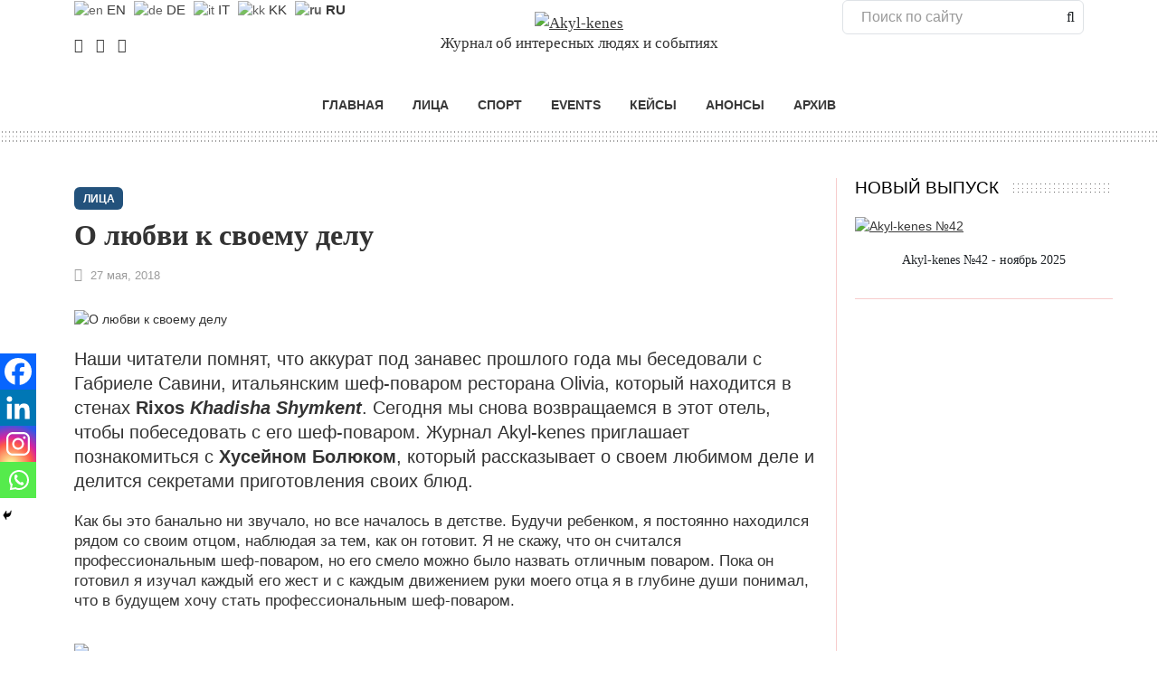

--- FILE ---
content_type: text/html; charset=UTF-8
request_url: https://akylkenes.kz/face/o-lyubvi-k-svoemu-delu/
body_size: 15130
content:
<!DOCTYPE html>
<html lang="ru-RU">
<head>
<meta charset="UTF-8">
<meta name="viewport" content="width=device-width, initial-scale=1">
<link rel="stylesheet" type="text/css" href="//akylkenes.kz/wp-content/cache/wpfc-minified/kafe80vg/ducrw.css" media="all"/>
<meta name='robots' content='index, follow, max-image-preview:large, max-snippet:-1, max-video-preview:-1'/>
<title>О любви к своему делу - Akyl-kenes</title>
<meta name="description" content="Наши читатели помнят, что аккурат под занавес прошлого года мы беседовали с Габриеле Савини, итальянским шеф-поваром ресторана Olivia, который находится в"/>
<link rel="canonical" href="https://akylkenes.kz/face/o-lyubvi-k-svoemu-delu/"/>
<meta property="og:locale" content="ru_RU"/>
<meta property="og:type" content="article"/>
<meta property="og:title" content="О любви к своему делу"/>
<meta property="og:description" content="Наши читатели помнят, что аккурат под занавес прошлого года мы беседовали с Габриеле Савини, итальянским шеф-поваром ресторана Olivia, который находится в"/>
<meta property="og:url" content="https://akylkenes.kz/face/o-lyubvi-k-svoemu-delu/"/>
<meta property="og:site_name" content="Akyl-kenes"/>
<meta property="article:publisher" content="https://www.facebook.com/akylkenes/"/>
<meta property="article:published_time" content="2018-05-27T23:12:32+00:00"/>
<meta property="article:modified_time" content="2024-03-02T13:00:58+00:00"/>
<meta property="og:image" content="https://akylkenes.kz/wp-content/uploads/2024/03/o-lyubvi-k-svoemu-delu_65e323083e8ae.jpeg"/>
<meta property="og:image:width" content="750"/>
<meta property="og:image:height" content="582"/>
<meta property="og:image:type" content="image/jpeg"/>
<meta name="author" content="flex-system"/>
<meta name="twitter:card" content="summary_large_image"/>
<meta name="twitter:label1" content="Написано автором"/>
<meta name="twitter:data1" content="flex-system"/>
<script type="application/ld+json" class="yoast-schema-graph">{"@context":"https://schema.org","@graph":[{"@type":"Article","@id":"https://akylkenes.kz/face/o-lyubvi-k-svoemu-delu/#article","isPartOf":{"@id":"https://akylkenes.kz/face/o-lyubvi-k-svoemu-delu/"},"author":{"name":"flex-system","@id":"https://akylkenes.kz/#/schema/person/9790091100077e19cdc4433381bea62e"},"headline":"О любви к своему делу","datePublished":"2018-05-27T23:12:32+00:00","dateModified":"2024-03-02T13:00:58+00:00","mainEntityOfPage":{"@id":"https://akylkenes.kz/face/o-lyubvi-k-svoemu-delu/"},"wordCount":742,"publisher":{"@id":"https://akylkenes.kz/#organization"},"image":{"@id":"https://akylkenes.kz/face/o-lyubvi-k-svoemu-delu/#primaryimage"},"thumbnailUrl":"https://akylkenes.kz/wp-content/uploads/2024/03/o-lyubvi-k-svoemu-delu_65e323083e8ae.jpeg","articleSection":["ЛИЦА"],"inLanguage":"ru-RU"},{"@type":"WebPage","@id":"https://akylkenes.kz/face/o-lyubvi-k-svoemu-delu/","url":"https://akylkenes.kz/face/o-lyubvi-k-svoemu-delu/","name":"О любви к своему делу - Akyl-kenes","isPartOf":{"@id":"https://akylkenes.kz/#website"},"primaryImageOfPage":{"@id":"https://akylkenes.kz/face/o-lyubvi-k-svoemu-delu/#primaryimage"},"image":{"@id":"https://akylkenes.kz/face/o-lyubvi-k-svoemu-delu/#primaryimage"},"thumbnailUrl":"https://akylkenes.kz/wp-content/uploads/2024/03/o-lyubvi-k-svoemu-delu_65e323083e8ae.jpeg","datePublished":"2018-05-27T23:12:32+00:00","dateModified":"2024-03-02T13:00:58+00:00","description":"Наши читатели помнят, что аккурат под занавес прошлого года мы беседовали с Габриеле Савини, итальянским шеф-поваром ресторана Olivia, который находится в","breadcrumb":{"@id":"https://akylkenes.kz/face/o-lyubvi-k-svoemu-delu/#breadcrumb"},"inLanguage":"ru-RU","potentialAction":[{"@type":"ReadAction","target":["https://akylkenes.kz/face/o-lyubvi-k-svoemu-delu/"]}]},{"@type":"ImageObject","inLanguage":"ru-RU","@id":"https://akylkenes.kz/face/o-lyubvi-k-svoemu-delu/#primaryimage","url":"https://akylkenes.kz/wp-content/uploads/2024/03/o-lyubvi-k-svoemu-delu_65e323083e8ae.jpeg","contentUrl":"https://akylkenes.kz/wp-content/uploads/2024/03/o-lyubvi-k-svoemu-delu_65e323083e8ae.jpeg","width":750,"height":582},{"@type":"BreadcrumbList","@id":"https://akylkenes.kz/face/o-lyubvi-k-svoemu-delu/#breadcrumb","itemListElement":[{"@type":"ListItem","position":1,"name":"Главная страница","item":"https://akylkenes.kz/"},{"@type":"ListItem","position":2,"name":"О любви к своему делу"}]},{"@type":"WebSite","@id":"https://akylkenes.kz/#website","url":"https://akylkenes.kz/","name":"Akyl-kenes","description":"Журнал об интересных людях и событиях","publisher":{"@id":"https://akylkenes.kz/#organization"},"potentialAction":[{"@type":"SearchAction","target":{"@type":"EntryPoint","urlTemplate":"https://akylkenes.kz/?s={search_term_string}"},"query-input":{"@type":"PropertyValueSpecification","valueRequired":true,"valueName":"search_term_string"}}],"inLanguage":"ru-RU"},{"@type":"Organization","@id":"https://akylkenes.kz/#organization","name":"Akyl-kenes","url":"https://akylkenes.kz/","logo":{"@type":"ImageObject","inLanguage":"ru-RU","@id":"https://akylkenes.kz/#/schema/logo/image/","url":"https://akylkenes.kz/wp-content/uploads/2025/07/akylkenes-_-new-logo.png","contentUrl":"https://akylkenes.kz/wp-content/uploads/2025/07/akylkenes-_-new-logo.png","width":2362,"height":1299,"caption":"Akyl-kenes"},"image":{"@id":"https://akylkenes.kz/#/schema/logo/image/"},"sameAs":["https://www.facebook.com/akylkenes/","https://www.instagram.com/akylkenes.media/"]},{"@type":"Person","@id":"https://akylkenes.kz/#/schema/person/9790091100077e19cdc4433381bea62e","name":"flex-system","sameAs":["https://flex-system.kz/"]}]}</script>
<link rel="alternate" title="oEmbed (JSON)" type="application/json+oembed" href="https://akylkenes.kz/wp-json/oembed/1.0/embed?url=https%3A%2F%2Fakylkenes.kz%2Fface%2Fo-lyubvi-k-svoemu-delu%2F"/>
<link rel="alternate" title="oEmbed (XML)" type="text/xml+oembed" href="https://akylkenes.kz/wp-json/oembed/1.0/embed?url=https%3A%2F%2Fakylkenes.kz%2Fface%2Fo-lyubvi-k-svoemu-delu%2F&#038;format=xml"/>
<style id='wp-img-auto-sizes-contain-inline-css'>img:is([sizes=auto i],[sizes^="auto," i]){contain-intrinsic-size:3000px 1500px}</style>
<style id='wp-block-library-inline-css'>:root{--wp-block-synced-color:#7a00df;--wp-block-synced-color--rgb:122,0,223;--wp-bound-block-color:var(--wp-block-synced-color);--wp-editor-canvas-background:#ddd;--wp-admin-theme-color:#007cba;--wp-admin-theme-color--rgb:0,124,186;--wp-admin-theme-color-darker-10:#006ba1;--wp-admin-theme-color-darker-10--rgb:0,107,160.5;--wp-admin-theme-color-darker-20:#005a87;--wp-admin-theme-color-darker-20--rgb:0,90,135;--wp-admin-border-width-focus:2px}@media (min-resolution:192dpi){:root{--wp-admin-border-width-focus:1.5px}}.wp-element-button{cursor:pointer}:root .has-very-light-gray-background-color{background-color:#eee}:root .has-very-dark-gray-background-color{background-color:#313131}:root .has-very-light-gray-color{color:#eee}:root .has-very-dark-gray-color{color:#313131}:root .has-vivid-green-cyan-to-vivid-cyan-blue-gradient-background{background:linear-gradient(135deg,#00d084,#0693e3)}:root .has-purple-crush-gradient-background{background:linear-gradient(135deg,#34e2e4,#4721fb 50%,#ab1dfe)}:root .has-hazy-dawn-gradient-background{background:linear-gradient(135deg,#faaca8,#dad0ec)}:root .has-subdued-olive-gradient-background{background:linear-gradient(135deg,#fafae1,#67a671)}:root .has-atomic-cream-gradient-background{background:linear-gradient(135deg,#fdd79a,#004a59)}:root .has-nightshade-gradient-background{background:linear-gradient(135deg,#330968,#31cdcf)}:root .has-midnight-gradient-background{background:linear-gradient(135deg,#020381,#2874fc)}:root{--wp--preset--font-size--normal:16px;--wp--preset--font-size--huge:42px}.has-regular-font-size{font-size:1em}.has-larger-font-size{font-size:2.625em}.has-normal-font-size{font-size:var(--wp--preset--font-size--normal)}.has-huge-font-size{font-size:var(--wp--preset--font-size--huge)}.has-text-align-center{text-align:center}.has-text-align-left{text-align:left}.has-text-align-right{text-align:right}.has-fit-text{white-space:nowrap!important}#end-resizable-editor-section{display:none}.aligncenter{clear:both}.items-justified-left{justify-content:flex-start}.items-justified-center{justify-content:center}.items-justified-right{justify-content:flex-end}.items-justified-space-between{justify-content:space-between}.screen-reader-text{border:0;clip-path:inset(50%);height:1px;margin:-1px;overflow:hidden;padding:0;position:absolute;width:1px;word-wrap:normal!important}.screen-reader-text:focus{background-color:#ddd;clip-path:none;color:#444;display:block;font-size:1em;height:auto;left:5px;line-height:normal;padding:15px 23px 14px;text-decoration:none;top:5px;width:auto;z-index:100000}html :where(.has-border-color){border-style:solid}html :where([style*=border-top-color]){border-top-style:solid}html :where([style*=border-right-color]){border-right-style:solid}html :where([style*=border-bottom-color]){border-bottom-style:solid}html :where([style*=border-left-color]){border-left-style:solid}html :where([style*=border-width]){border-style:solid}html :where([style*=border-top-width]){border-top-style:solid}html :where([style*=border-right-width]){border-right-style:solid}html :where([style*=border-bottom-width]){border-bottom-style:solid}html :where([style*=border-left-width]){border-left-style:solid}html :where(img[class*=wp-image-]){height:auto;max-width:100%}:where(figure){margin:0 0 1em}html :where(.is-position-sticky){--wp-admin--admin-bar--position-offset:var(--wp-admin--admin-bar--height,0px)}@media screen and (max-width:600px){html :where(.is-position-sticky){--wp-admin--admin-bar--position-offset:0px}}</style><style id='global-styles-inline-css'>:root{--wp--preset--aspect-ratio--square:1;--wp--preset--aspect-ratio--4-3:4/3;--wp--preset--aspect-ratio--3-4:3/4;--wp--preset--aspect-ratio--3-2:3/2;--wp--preset--aspect-ratio--2-3:2/3;--wp--preset--aspect-ratio--16-9:16/9;--wp--preset--aspect-ratio--9-16:9/16;--wp--preset--color--black:#000000;--wp--preset--color--cyan-bluish-gray:#abb8c3;--wp--preset--color--white:#ffffff;--wp--preset--color--pale-pink:#f78da7;--wp--preset--color--vivid-red:#cf2e2e;--wp--preset--color--luminous-vivid-orange:#ff6900;--wp--preset--color--luminous-vivid-amber:#fcb900;--wp--preset--color--light-green-cyan:#7bdcb5;--wp--preset--color--vivid-green-cyan:#00d084;--wp--preset--color--pale-cyan-blue:#8ed1fc;--wp--preset--color--vivid-cyan-blue:#0693e3;--wp--preset--color--vivid-purple:#9b51e0;--wp--preset--gradient--vivid-cyan-blue-to-vivid-purple:linear-gradient(135deg,rgb(6,147,227) 0%,rgb(155,81,224) 100%);--wp--preset--gradient--light-green-cyan-to-vivid-green-cyan:linear-gradient(135deg,rgb(122,220,180) 0%,rgb(0,208,130) 100%);--wp--preset--gradient--luminous-vivid-amber-to-luminous-vivid-orange:linear-gradient(135deg,rgb(252,185,0) 0%,rgb(255,105,0) 100%);--wp--preset--gradient--luminous-vivid-orange-to-vivid-red:linear-gradient(135deg,rgb(255,105,0) 0%,rgb(207,46,46) 100%);--wp--preset--gradient--very-light-gray-to-cyan-bluish-gray:linear-gradient(135deg,rgb(238,238,238) 0%,rgb(169,184,195) 100%);--wp--preset--gradient--cool-to-warm-spectrum:linear-gradient(135deg,rgb(74,234,220) 0%,rgb(151,120,209) 20%,rgb(207,42,186) 40%,rgb(238,44,130) 60%,rgb(251,105,98) 80%,rgb(254,248,76) 100%);--wp--preset--gradient--blush-light-purple:linear-gradient(135deg,rgb(255,206,236) 0%,rgb(152,150,240) 100%);--wp--preset--gradient--blush-bordeaux:linear-gradient(135deg,rgb(254,205,165) 0%,rgb(254,45,45) 50%,rgb(107,0,62) 100%);--wp--preset--gradient--luminous-dusk:linear-gradient(135deg,rgb(255,203,112) 0%,rgb(199,81,192) 50%,rgb(65,88,208) 100%);--wp--preset--gradient--pale-ocean:linear-gradient(135deg,rgb(255,245,203) 0%,rgb(182,227,212) 50%,rgb(51,167,181) 100%);--wp--preset--gradient--electric-grass:linear-gradient(135deg,rgb(202,248,128) 0%,rgb(113,206,126) 100%);--wp--preset--gradient--midnight:linear-gradient(135deg,rgb(2,3,129) 0%,rgb(40,116,252) 100%);--wp--preset--font-size--small:13px;--wp--preset--font-size--medium:20px;--wp--preset--font-size--large:36px;--wp--preset--font-size--x-large:42px;--wp--preset--spacing--20:0.44rem;--wp--preset--spacing--30:0.67rem;--wp--preset--spacing--40:1rem;--wp--preset--spacing--50:1.5rem;--wp--preset--spacing--60:2.25rem;--wp--preset--spacing--70:3.38rem;--wp--preset--spacing--80:5.06rem;--wp--preset--shadow--natural:6px 6px 9px rgba(0, 0, 0, 0.2);--wp--preset--shadow--deep:12px 12px 50px rgba(0, 0, 0, 0.4);--wp--preset--shadow--sharp:6px 6px 0px rgba(0, 0, 0, 0.2);--wp--preset--shadow--outlined:6px 6px 0px -3px rgb(255, 255, 255), 6px 6px rgb(0, 0, 0);--wp--preset--shadow--crisp:6px 6px 0px rgb(0, 0, 0);}:where(.is-layout-flex){gap:0.5em;}:where(.is-layout-grid){gap:0.5em;}body .is-layout-flex{display:flex;}.is-layout-flex{flex-wrap:wrap;align-items:center;}.is-layout-flex > :is(*, div){margin:0;}body .is-layout-grid{display:grid;}.is-layout-grid > :is(*, div){margin:0;}:where(.wp-block-columns.is-layout-flex){gap:2em;}:where(.wp-block-columns.is-layout-grid){gap:2em;}:where(.wp-block-post-template.is-layout-flex){gap:1.25em;}:where(.wp-block-post-template.is-layout-grid){gap:1.25em;}.has-black-color{color:var(--wp--preset--color--black) !important;}.has-cyan-bluish-gray-color{color:var(--wp--preset--color--cyan-bluish-gray) !important;}.has-white-color{color:var(--wp--preset--color--white) !important;}.has-pale-pink-color{color:var(--wp--preset--color--pale-pink) !important;}.has-vivid-red-color{color:var(--wp--preset--color--vivid-red) !important;}.has-luminous-vivid-orange-color{color:var(--wp--preset--color--luminous-vivid-orange) !important;}.has-luminous-vivid-amber-color{color:var(--wp--preset--color--luminous-vivid-amber) !important;}.has-light-green-cyan-color{color:var(--wp--preset--color--light-green-cyan) !important;}.has-vivid-green-cyan-color{color:var(--wp--preset--color--vivid-green-cyan) !important;}.has-pale-cyan-blue-color{color:var(--wp--preset--color--pale-cyan-blue) !important;}.has-vivid-cyan-blue-color{color:var(--wp--preset--color--vivid-cyan-blue) !important;}.has-vivid-purple-color{color:var(--wp--preset--color--vivid-purple) !important;}.has-black-background-color{background-color:var(--wp--preset--color--black) !important;}.has-cyan-bluish-gray-background-color{background-color:var(--wp--preset--color--cyan-bluish-gray) !important;}.has-white-background-color{background-color:var(--wp--preset--color--white) !important;}.has-pale-pink-background-color{background-color:var(--wp--preset--color--pale-pink) !important;}.has-vivid-red-background-color{background-color:var(--wp--preset--color--vivid-red) !important;}.has-luminous-vivid-orange-background-color{background-color:var(--wp--preset--color--luminous-vivid-orange) !important;}.has-luminous-vivid-amber-background-color{background-color:var(--wp--preset--color--luminous-vivid-amber) !important;}.has-light-green-cyan-background-color{background-color:var(--wp--preset--color--light-green-cyan) !important;}.has-vivid-green-cyan-background-color{background-color:var(--wp--preset--color--vivid-green-cyan) !important;}.has-pale-cyan-blue-background-color{background-color:var(--wp--preset--color--pale-cyan-blue) !important;}.has-vivid-cyan-blue-background-color{background-color:var(--wp--preset--color--vivid-cyan-blue) !important;}.has-vivid-purple-background-color{background-color:var(--wp--preset--color--vivid-purple) !important;}.has-black-border-color{border-color:var(--wp--preset--color--black) !important;}.has-cyan-bluish-gray-border-color{border-color:var(--wp--preset--color--cyan-bluish-gray) !important;}.has-white-border-color{border-color:var(--wp--preset--color--white) !important;}.has-pale-pink-border-color{border-color:var(--wp--preset--color--pale-pink) !important;}.has-vivid-red-border-color{border-color:var(--wp--preset--color--vivid-red) !important;}.has-luminous-vivid-orange-border-color{border-color:var(--wp--preset--color--luminous-vivid-orange) !important;}.has-luminous-vivid-amber-border-color{border-color:var(--wp--preset--color--luminous-vivid-amber) !important;}.has-light-green-cyan-border-color{border-color:var(--wp--preset--color--light-green-cyan) !important;}.has-vivid-green-cyan-border-color{border-color:var(--wp--preset--color--vivid-green-cyan) !important;}.has-pale-cyan-blue-border-color{border-color:var(--wp--preset--color--pale-cyan-blue) !important;}.has-vivid-cyan-blue-border-color{border-color:var(--wp--preset--color--vivid-cyan-blue) !important;}.has-vivid-purple-border-color{border-color:var(--wp--preset--color--vivid-purple) !important;}.has-vivid-cyan-blue-to-vivid-purple-gradient-background{background:var(--wp--preset--gradient--vivid-cyan-blue-to-vivid-purple) !important;}.has-light-green-cyan-to-vivid-green-cyan-gradient-background{background:var(--wp--preset--gradient--light-green-cyan-to-vivid-green-cyan) !important;}.has-luminous-vivid-amber-to-luminous-vivid-orange-gradient-background{background:var(--wp--preset--gradient--luminous-vivid-amber-to-luminous-vivid-orange) !important;}.has-luminous-vivid-orange-to-vivid-red-gradient-background{background:var(--wp--preset--gradient--luminous-vivid-orange-to-vivid-red) !important;}.has-very-light-gray-to-cyan-bluish-gray-gradient-background{background:var(--wp--preset--gradient--very-light-gray-to-cyan-bluish-gray) !important;}.has-cool-to-warm-spectrum-gradient-background{background:var(--wp--preset--gradient--cool-to-warm-spectrum) !important;}.has-blush-light-purple-gradient-background{background:var(--wp--preset--gradient--blush-light-purple) !important;}.has-blush-bordeaux-gradient-background{background:var(--wp--preset--gradient--blush-bordeaux) !important;}.has-luminous-dusk-gradient-background{background:var(--wp--preset--gradient--luminous-dusk) !important;}.has-pale-ocean-gradient-background{background:var(--wp--preset--gradient--pale-ocean) !important;}.has-electric-grass-gradient-background{background:var(--wp--preset--gradient--electric-grass) !important;}.has-midnight-gradient-background{background:var(--wp--preset--gradient--midnight) !important;}.has-small-font-size{font-size:var(--wp--preset--font-size--small) !important;}.has-medium-font-size{font-size:var(--wp--preset--font-size--medium) !important;}.has-large-font-size{font-size:var(--wp--preset--font-size--large) !important;}.has-x-large-font-size{font-size:var(--wp--preset--font-size--x-large) !important;}</style>
<style id='classic-theme-styles-inline-css'>.wp-block-button__link{color:#fff;background-color:#32373c;border-radius:9999px;box-shadow:none;text-decoration:none;padding:calc(.667em + 2px) calc(1.333em + 2px);font-size:1.125em}.wp-block-file__button{background:#32373c;color:#fff;text-decoration:none}</style>
<link rel="stylesheet" type="text/css" href="//akylkenes.kz/wp-content/cache/wpfc-minified/1yolxngx/ducrw.css" media="all"/>
<style id='heateor_sss_frontend_css-inline-css'>.heateor_sss_button_instagram span.heateor_sss_svg,a.heateor_sss_instagram span.heateor_sss_svg{background:radial-gradient(circle at 30% 107%,#fdf497 0,#fdf497 5%,#fd5949 45%,#d6249f 60%,#285aeb 90%)}.heateor_sss_horizontal_sharing .heateor_sss_svg,.heateor_sss_standard_follow_icons_container .heateor_sss_svg{color:#fff;border-width:0px;border-style:solid;border-color:transparent}.heateor_sss_horizontal_sharing .heateorSssTCBackground{color:#666}.heateor_sss_horizontal_sharing span.heateor_sss_svg:hover,.heateor_sss_standard_follow_icons_container span.heateor_sss_svg:hover{border-color:transparent;}.heateor_sss_vertical_sharing span.heateor_sss_svg,.heateor_sss_floating_follow_icons_container span.heateor_sss_svg{color:#fff;border-width:0px;border-style:solid;border-color:transparent;}.heateor_sss_vertical_sharing .heateorSssTCBackground{color:#666;}.heateor_sss_vertical_sharing span.heateor_sss_svg:hover,.heateor_sss_floating_follow_icons_container span.heateor_sss_svg:hover{border-color:transparent;}@media screen and (max-width:783px){.heateor_sss_vertical_sharing{display:none!important}}div.heateor_sss_mobile_footer{display:none;}@media screen and (max-width:783px){div.heateor_sss_bottom_sharing .heateorSssTCBackground{background-color:white}div.heateor_sss_bottom_sharing{width:100%!important;left:0!important;}div.heateor_sss_bottom_sharing a{width:25% !important;}div.heateor_sss_bottom_sharing .heateor_sss_svg{width:100% !important;}div.heateor_sss_bottom_sharing div.heateorSssTotalShareCount{font-size:1em!important;line-height:28px!important}div.heateor_sss_bottom_sharing div.heateorSssTotalShareText{font-size:.7em!important;line-height:0px!important}div.heateor_sss_mobile_footer{display:block;height:40px;}.heateor_sss_bottom_sharing{padding:0!important;display:block!important;width:auto!important;bottom:-2px!important;top:auto!important;}.heateor_sss_bottom_sharing .heateor_sss_square_count{line-height:inherit;}.heateor_sss_bottom_sharing .heateorSssSharingArrow{display:none;}.heateor_sss_bottom_sharing .heateorSssTCBackground{margin-right:1.1em!important}}</style>
<script src='//akylkenes.kz/wp-content/cache/wpfc-minified/f2fhgft5/ducrw.js'></script>
<link rel="https://api.w.org/" href="https://akylkenes.kz/wp-json/"/><link rel="alternate" title="JSON" type="application/json" href="https://akylkenes.kz/wp-json/wp/v2/posts/1818"/><link rel="EditURI" type="application/rsd+xml" title="RSD" href="https://akylkenes.kz/xmlrpc.php?rsd"/>
<link rel='shortlink' href='https://akylkenes.kz/?p=1818'/>
<link rel="icon" href="https://akylkenes.kz/wp-content/uploads/2024/03/cropped-favicon.jpg" sizes="32x32"/>
<link rel="icon" href="https://akylkenes.kz/wp-content/uploads/2024/03/cropped-favicon.jpg" sizes="192x192"/>
<link rel="apple-touch-icon" href="https://akylkenes.kz/wp-content/uploads/2024/03/cropped-favicon.jpg"/>
<meta name="msapplication-TileImage" content="https://akylkenes.kz/wp-content/uploads/2024/03/cropped-favicon.jpg"/>
<script >(function(m,e,t,r,i,k,a){m[i]=m[i]||function(){(m[i].a=m[i].a||[]).push(arguments)};
m[i].l=1*new Date();
for (var j=0; j < document.scripts.length; j++){if(document.scripts[j].src===r){ return; }}
k=e.createElement(t),a=e.getElementsByTagName(t)[0],k.async=1,k.src=r,a.parentNode.insertBefore(k,a)})
(window, document, "script", "https://mc.yandex.ru/metrika/tag.js", "ym");
ym(96898200, "init", {
clickmap:true,
trackLinks:true,
accurateTrackBounce:true,
webvisor:true
});</script>
<noscript><div><img src="https://mc.yandex.ru/watch/96898200" style="position:absolute; left:-9999px;" alt=""/></div></noscript>
<script data-wpfc-render="false">var Wpfcll={s:[],osl:0,scroll:false,i:function(){Wpfcll.ss();window.addEventListener('load',function(){let observer=new MutationObserver(mutationRecords=>{Wpfcll.osl=Wpfcll.s.length;Wpfcll.ss();if(Wpfcll.s.length > Wpfcll.osl){Wpfcll.ls(false);}});observer.observe(document.getElementsByTagName("html")[0],{childList:true,attributes:true,subtree:true,attributeFilter:["src"],attributeOldValue:false,characterDataOldValue:false});Wpfcll.ls(true);});window.addEventListener('scroll',function(){Wpfcll.scroll=true;Wpfcll.ls(false);});window.addEventListener('resize',function(){Wpfcll.scroll=true;Wpfcll.ls(false);});window.addEventListener('click',function(){Wpfcll.scroll=true;Wpfcll.ls(false);});},c:function(e,pageload){var w=document.documentElement.clientHeight || body.clientHeight;var n=0;if(pageload){n=0;}else{n=(w > 800) ? 800:200;n=Wpfcll.scroll ? 800:n;}var er=e.getBoundingClientRect();var t=0;var p=e.parentNode ? e.parentNode:false;if(typeof p.getBoundingClientRect=="undefined"){var pr=false;}else{var pr=p.getBoundingClientRect();}if(er.x==0 && er.y==0){for(var i=0;i < 10;i++){if(p){if(pr.x==0 && pr.y==0){if(p.parentNode){p=p.parentNode;}if(typeof p.getBoundingClientRect=="undefined"){pr=false;}else{pr=p.getBoundingClientRect();}}else{t=pr.top;break;}}};}else{t=er.top;}if(w - t+n > 0){return true;}return false;},r:function(e,pageload){var s=this;var oc,ot;try{oc=e.getAttribute("data-wpfc-original-src");ot=e.getAttribute("data-wpfc-original-srcset");originalsizes=e.getAttribute("data-wpfc-original-sizes");if(s.c(e,pageload)){if(oc || ot){if(e.tagName=="DIV" || e.tagName=="A" || e.tagName=="SPAN"){e.style.backgroundImage="url("+oc+")";e.removeAttribute("data-wpfc-original-src");e.removeAttribute("data-wpfc-original-srcset");e.removeAttribute("onload");}else{if(oc){e.setAttribute('src',oc);}if(ot){e.setAttribute('srcset',ot);}if(originalsizes){e.setAttribute('sizes',originalsizes);}if(e.getAttribute("alt") && e.getAttribute("alt")=="blank"){e.removeAttribute("alt");}e.removeAttribute("data-wpfc-original-src");e.removeAttribute("data-wpfc-original-srcset");e.removeAttribute("data-wpfc-original-sizes");e.removeAttribute("onload");if(e.tagName=="IFRAME"){var y="https://www.youtube.com/embed/";if(navigator.userAgent.match(/\sEdge?\/\d/i)){e.setAttribute('src',e.getAttribute("src").replace(/.+\/templates\/youtube\.html\#/,y));}e.onload=function(){if(typeof window.jQuery !="undefined"){if(jQuery.fn.fitVids){jQuery(e).parent().fitVids({customSelector:"iframe[src]"});}}var s=e.getAttribute("src").match(/templates\/youtube\.html\#(.+)/);if(s){try{var i=e.contentDocument || e.contentWindow;if(i.location.href=="about:blank"){e.setAttribute('src',y+s[1]);}}catch(err){e.setAttribute('src',y+s[1]);}}}}}}else{if(e.tagName=="NOSCRIPT"){if(typeof window.jQuery !="undefined"){if(jQuery(e).attr("data-type")=="wpfc"){e.removeAttribute("data-type");jQuery(e).after(jQuery(e).text());}}}}}}catch(error){console.log(error);console.log("==>",e);}},ss:function(){var i=Array.prototype.slice.call(document.getElementsByTagName("img"));var f=Array.prototype.slice.call(document.getElementsByTagName("iframe"));var d=Array.prototype.slice.call(document.getElementsByTagName("div"));var a=Array.prototype.slice.call(document.getElementsByTagName("a"));var s=Array.prototype.slice.call(document.getElementsByTagName("span"));var n=Array.prototype.slice.call(document.getElementsByTagName("noscript"));this.s=i.concat(f).concat(d).concat(a).concat(s).concat(n);},ls:function(pageload){var s=this;[].forEach.call(s.s,function(e,index){s.r(e,pageload);});}};document.addEventListener('DOMContentLoaded',function(){wpfci();});function wpfci(){Wpfcll.i();}</script>
</head>
<body class="d-flex flex-column min-vh-100">
<header>
<div class="container">
<div class="row d-flex align-items-center justify-content-between">
<div class="col-lg-4 col-md-3 d-none d-md-block">
<div class="lang">
<ul>
<div class="gtranslate_wrapper" id="gt-wrapper-37719410"></div></ul></div><div class="social"> <ul> <li><a href="https://www.facebook.com/akylkenes/" target="_blank"><i class="fa fa-facebook"></i></a></li> <li><a href="https://www.instagram.com/akylkenes.media/" target="_blank"><i class="fa fa-instagram"></i></a></li> <li><a href="https://www.linkedin.com/in/daurzhan-augambay-28936439" target="_blank"><i class="fa fa-linkedin"></i></a></li> </ul></div></div><div class="col-lg-4 col-md-6 text-center">
<div class="logo"><a href="https://akylkenes.kz/" class="custom-logo-link" rel="home"><img width="2362" height="1299" src="https://akylkenes.kz/wp-content/uploads/2025/07/akylkenes-_-new-logo.png" class="custom-logo" alt="Akyl-kenes" decoding="async" fetchpriority="high"/></a></div><div class="logo-desc"><h1>Журнал об интересных людях и событиях</h1></div></div><div class="col-lg-4 d-none d-md-block d-custom-block"> <form role="search" method="get" class="d-flex border search rounded px-2" action="https://akylkenes.kz/"> <input class="form-control border-0 shadow-none" type="search" name="s" placeholder="Поиск по сайту" aria-label="Поиск"> <button class="btn p-0 d-flex align-items-center" type="submit"> <span class="fa fa-search" aria-hidden="true"></span> </button> </form></div><div class="col-md-3 d-custom-social">
<div class="social"> <ul> <li><a href="https://www.facebook.com/akylkenes/" target="_blank"><i class="fa fa-facebook"></i></a></li> <li><a href="https://www.instagram.com/akylkenes.media/" target="_blank"><i class="fa fa-instagram"></i></a></li> <li><a href="https://www.linkedin.com/in/daurzhan-augambay-28936439" target="_blank"><i class="fa fa-linkedin"></i></a></li> </ul></div></div></div></div><div class="sticky-menu">
<div class="container">
<div class="row align-items-center">
<div class="col-12 d-block d-md-none">
<div class="mobile-search-toggle-wrapper"> <form role="search" method="get" class="d-flex border search rounded px-2 flex-grow-1" action="https://akylkenes.kz/"> <input class="form-control border-0 shadow-none" type="search" name="s" placeholder="Поиск по сайту" aria-label="Поиск"> <button class="btn p-0 d-flex align-items-center" type="submit"> <span class="fa fa-search" aria-hidden="true"></span> </button> </form> <button class="navbar-toggler ms-2" type="button" data-bs-toggle="collapse" data-bs-target="#mainMenu" aria-controls="mainMenu" aria-expanded="false" aria-label="Меню"> <span class="fa fa-bars menu-icon" aria-hidden="true"></span> </button></div></div><div class="col-12">
<nav class="navbar navbar-expand-md p-0">
<div class="collapse navbar-collapse justify-content-center w-100" id="mainMenu">
<ul id="menu-pravoe-menyu" class="nav flex-column flex-md-row justify-content-md-center"><li class="nav-item"><a class="nav-link" href="https://akylkenes.kz/">ГЛАВНАЯ</a></li><li class="nav-item"><a class="nav-link" href="https://akylkenes.kz/face/">ЛИЦА</a></li><li class="nav-item"><a class="nav-link" href="https://akylkenes.kz/sport/">СПОРТ</a></li><li class="nav-item"><a class="nav-link" href="https://akylkenes.kz/events/">EVENTS</a></li><li class="nav-item"><a class="nav-link" href="https://akylkenes.kz/kejsy/">КЕЙСЫ</a></li><li class="nav-item"><a class="nav-link" href="https://akylkenes.kz/anonsy/">АНОНСЫ</a></li><li class="nav-item"><a class="nav-link" href="https://akylkenes.kz/arhiv/">АРХИВ</a></li></ul>                
<div class="lang d-block d-md-none mt-3 text-center">
<ul>
<div class="gtranslate_wrapper" id="gt-wrapper-72512011"></div></ul></div><div class="d-none d-md-block">
<div class="search-toggle"> <i class="fa fa-search" aria-hidden="true"></i></div><div class="search-form-wrapper shadow" style="display: none;"> <form role="search" method="get" class="d-flex border search rounded px-2" action="https://akylkenes.kz/"> <input class="form-control border-0 shadow-none" type="search" name="s" placeholder="Что ищем?" aria-label="Поиск"> <button class="btn p-0 d-flex align-items-center" type="submit"> <span class="fa fa-search" aria-hidden="true"></span> </button> </form></div></div></div></nav></div></div></div><div class="triple-dotted-divider">
<div class="middle"></div></div></div></header><main class="page flex-grow-1">
<div class="container">
<div class="sticky-wrapper">
<div class="row">
<div class="col-md-9 main-block">
<section class="article" itemscope itemtype="https://schema.org/NewsArticle">
<meta itemprop="mainEntityOfPage" content="https://akylkenes.kz/face/o-lyubvi-k-svoemu-delu/">
<meta itemprop="datePublished" content="2018-05-27T23:12:32+06:00">
<meta itemprop="dateModified" content="2024-03-02T19:00:58+05:00">
<meta itemprop="headline" content="О любви к своему делу">
<meta itemprop="image" content="https://akylkenes.kz/wp-content/uploads/2024/03/o-lyubvi-k-svoemu-delu_65e323083e8ae.jpeg">
<div itemprop="author" itemscope itemtype="https://schema.org/Person"> <meta itemprop="name" content="Akyl-kenes - Журнал об интересных людях и событиях"></div><div itemprop="publisher" itemscope itemtype="https://schema.org/Organization">
<meta itemprop="name" content="Akyl-kenes - Журнал об интересных людях и событиях">
<div itemprop="logo" itemscope itemtype="https://schema.org/ImageObject"> <meta itemprop="url" content="https://akylkenes.kz/wp-content/uploads/2025/07/akylkenes-_-new-logo.png"></div></div><div class="article-header">
<div class="d-flex align-items-center flex-wrap"> <span class="badge">ЛИЦА</span></div><h2 class="article-title">О любви к своему делу</h2>
<div class="text-muted date-publicate small d-flex align-items-center"> <span><i class="fa fa-clock-o"></i> 27 мая, 2018</span></div></div><div class="article-main-img"> <img width="750" height="582" src="https://akylkenes.kz/wp-content/uploads/2024/03/o-lyubvi-k-svoemu-delu_65e323083e8ae.jpeg" class="attachment-full size-full wp-post-image" alt="О любви к своему делу" decoding="async" title="О любви к своему делу"/></div><div class="post-article-content post-article-content-fix" itemprop="articleBody">
<div readability="153.58114233908"> <h4>Наши читатели помнят, что аккурат под занавес прошлого года мы беседовали с Габриеле Савини, итальянским шеф-поваром ресторана Olivia, который находится в стенах<strong> </strong><strong>Rixos</strong><strong><em> Khadisha</em></strong><strong><em> Shymkent</em></strong>. Сегодня мы снова возвращаемся в этот отель, чтобы побеседовать с его шеф-поваром. Журнал Akyl-kenes приглашает познакомиться с <strong>Хусейном Болюком</strong>, который рассказывает о своем любимом деле и делится секретами приготовления своих блюд.    </h4> <p>Как бы это банально ни звучало, но все началось в детстве. Будучи ребенком, я постоянно находился рядом со своим отцом, наблюдая за тем, как он готовит. Я не скажу, что он считался профессиональным шеф-поваром, но его смело можно было назвать отличным поваром. Пока он готовил я изучал каждый его жест и с каждым движением руки моего отца я в глубине души понимал, что в будущем хочу стать профессиональным шеф-поваром.</p> <img alt="blank" onload="Wpfcll.r(this,true);" src="https://akylkenes.kz/wp-content/plugins/wp-fastest-cache-premium/pro/images/blank.gif" decoding="async" data-wpfc-original-src="https://akylkenes.kz/wp-content/uploads/2024/03/o-lyubvi-k-svoemu-delu_65e32308a0344.jpeg" class="fr-fic fr-dib" data-result="success"> <p>В 2000 году я начинаю работать на кухне одного стамбульского ресторана. Позже я проработал в Бодруме, но я решил не ограничиваться получением опыта в Турции. Благодаря своей профессии я успел посетить более пятнадцати стран – Казахстан, Таиланд, Южную Корею, Россию, Узбекистан, Бельгию, Германию, Швейцарию, Болгарию, Египет, Танзанию и др. </p> <p>Как любителю тюркской культуры, мне комфортно и приятно работать в Казахстане. Тюркские народы похожи на дерево, имеющее разные ветви, но общие корни. Как и наши люди, жители Казахстана очень гостеприимны и открыты. На самом деле, у нас очень много общего, включая казахский и турецкий языки, которые очень похожи друг на друга.</p> <img alt="blank" onload="Wpfcll.r(this,true);" src="https://akylkenes.kz/wp-content/plugins/wp-fastest-cache-premium/pro/images/blank.gif" decoding="async" data-wpfc-original-src="https://akylkenes.kz/wp-content/uploads/2024/03/o-lyubvi-k-svoemu-delu_65e3230903851.jpeg" class="fr-fic fr-dib" data-result="success"> <p>В процессе становления в качестве повара я изучал биографии известных людей, когда-либо работавших в нашей сфере. Моим любимым шеф-поваром является Поль Бокюз – французский ресторатор, являющийся одним из наиболее признанных поваров XX века. Он стал известен благодаря тому, что в 70-е годы прошлого столетия он вместе со своими единомышленниками стал одним из основоположников nouvelle cuisine. Новая кухня акцентировала свое внимание на качестве и естественности продуктов с пониженной калорийностью блюд.</p> <img alt="blank" onload="Wpfcll.r(this,true);" src="https://akylkenes.kz/wp-content/plugins/wp-fastest-cache-premium/pro/images/blank.gif" decoding="async" data-wpfc-original-src="https://akylkenes.kz/wp-content/uploads/2024/03/o-lyubvi-k-svoemu-delu_65e323095b892.jpeg" class="fr-fic fr-dib" data-result="success"> <p>Если говорить о моих любимых блюдах, то у меня нет каких-либо границ в любви к своим блюдам. Больше всего мне нравится совмещать классические рецепты со своими. Например, некоторые блюда у меня готовятся в сочетании с турецкой кухней, что придает им особый вкус. Мои гости удивляются новым вкусовым ощущениям, а их реакция подталкивает меня на новые поиски.</p> <img alt="blank" onload="Wpfcll.r(this,true);" src="https://akylkenes.kz/wp-content/plugins/wp-fastest-cache-premium/pro/images/blank.gif" decoding="async" data-wpfc-original-src="https://akylkenes.kz/wp-content/uploads/2024/03/o-lyubvi-k-svoemu-delu_65e32309b39e1.jpeg" class="fr-fic fr-dib" data-result="success"> <p>Что самое интересное, у меня нет никаких секретов в приготовлении моих блюд. Я с радостью делюсь ими на моем сайте: <a href="http://www.turkishcasserole.com">www.turkishcasserole.com</a>! Но самое главное, я всегда стараюсь использовать местные и сезонные продукты. А дальше уже все зависит от меня, от внимания, которое я уделяю приготовлению; от страсти, которой я делюсь во время готовки и времени, которое я трачу на постоянное совершенствование своих навыков.   </p> <img alt="blank" onload="Wpfcll.r(this,true);" src="https://akylkenes.kz/wp-content/plugins/wp-fastest-cache-premium/pro/images/blank.gif" decoding="async" data-wpfc-original-src="https://akylkenes.kz/wp-content/uploads/2024/03/o-lyubvi-k-svoemu-delu_65e3230a18800.jpeg" class="fr-fic fr-dib" data-result="success"> <p>Шеф-поварам нужно изучать привычки и вкус своих гостей. Немаловажным является хорошее знание региона, в котором они работают. Работа во многих странах научила меня изучать культуру, менталитет и традиции народов тех стран, в которых я проживал, прежде, чем я начну предлагать какие-либо блюда своим гостям! У каждого блюда есть своя собственная история и аура. Если подавать эти блюда гостям, при этом вкратце рассказывая им об их историях, то уже сами гости станут их частью! Если говорить о месте и роли шеф-повара на кухне, то он для своих помощников является не только учителем и лидером, но и своего рода старшим членом семьи.</p> <img alt="blank" onload="Wpfcll.r(this,true);" src="https://akylkenes.kz/wp-content/plugins/wp-fastest-cache-premium/pro/images/blank.gif" decoding="async" data-wpfc-original-src="https://akylkenes.kz/wp-content/uploads/2024/03/o-lyubvi-k-svoemu-delu_65e3230a6e626.jpeg" class="fr-fic fr-dib" data-result="success"> <p>Являясь шеф-поваром отеля <strong>Rixos Khadisha Shymkent</strong>, я хочу привнести ряд идей в виде проведения дня с шеф-поваром, кулинарных мастер-классов, специальных интерактивных ивентов, битв с шеф-поварами и т.д. Нам надо заботиться о своих гостях, для чего мы планируем менять свое меню дважды в год.</p> <p>Я часто вспоминаю историю, которая произошла во время мероприятия «Один день с шеф-поваром» в Бодруме. Это был очень насыщенный день, в течение которого мы успели посетить большой местный базар, позавтракать на свежем воздухе, собрать свежие овощи в теплице, и даже посетить фабрику по производству оливкового масла, где гости ознакомились с историей оливкового масла.  Уже вечером, за ужином, во время перерыва между основным блюдом и десертом, один из моих гостей, который приехал из Швейцарии, сказал: </p> <blockquote readability="13"> <p>«Мы знаем о Турции из телевидения и социальных сетей, а также со слов наших турецких друзей. С 20 лет я часто приезжал в Турцию, но сегодня я по-настоящему познакомился с вашей страной! Мне удалось поближе пообщаться с местными людьми на базаре, где я увидел, как все местные жители торгуются между собой и покупают продукты. Я благодарен за то, что смог узнать Вашу страну с другой стороны».</p> </blockquote> <p>Я не люблю делиться советами, но мой <em><strong>ақыл-кеңес</strong></em> заключается в том, что наша жизнь очень коротка, а время очень быстротечно. Поэтому цените свою семью, берегите свое здоровье, и дорожите своей страной. Даже занимаясь приготовлением обычных блюд, готовьте их с любовью и страстью!</p> </p></div><div class='heateor_sss_sharing_container heateor_sss_vertical_sharing heateor_sss_bottom_sharing' style='width:44px;left: -10px;top: 380px;-webkit-box-shadow:none;box-shadow:none;' data-heateor-sss-href='https://akylkenes.kz/face/o-lyubvi-k-svoemu-delu/'><div class="heateor_sss_sharing_ul"><a aria-label="Facebook" class="heateor_sss_facebook" href="https://www.facebook.com/sharer/sharer.php?u=https%3A%2F%2Fakylkenes.kz%2Fface%2Fo-lyubvi-k-svoemu-delu%2F" title="Facebook" rel="nofollow noopener" target="_blank" style="font-size:32px!important;box-shadow:none;display:inline-block;vertical-align:middle"><span class="heateor_sss_svg" style="background-color:#0765FE;width:40px;height:40px;margin:0;display:inline-block;opacity:1;float:left;font-size:32px;box-shadow:none;display:inline-block;font-size:16px;padding:0 4px;vertical-align:middle;background-repeat:repeat;overflow:hidden;padding:0;cursor:pointer;box-sizing:content-box"><svg style="display:block;" focusable="false" aria-hidden="true" xmlns="http://www.w3.org/2000/svg" width="100%" height="100%" viewBox="0 0 32 32"><path fill="#fff" d="M28 16c0-6.627-5.373-12-12-12S4 9.373 4 16c0 5.628 3.875 10.35 9.101 11.647v-7.98h-2.474V16H13.1v-1.58c0-4.085 1.849-5.978 5.859-5.978.76 0 2.072.15 2.608.298v3.325c-.283-.03-.775-.045-1.386-.045-1.967 0-2.728.745-2.728 2.683V16h3.92l-.673 3.667h-3.247v8.245C23.395 27.195 28 22.135 28 16Z"></path></svg></span></a><a aria-label="Linkedin" class="heateor_sss_button_linkedin" href="https://www.linkedin.com/sharing/share-offsite/?url=https%3A%2F%2Fakylkenes.kz%2Fface%2Fo-lyubvi-k-svoemu-delu%2F" title="Linkedin" rel="nofollow noopener" target="_blank" style="font-size:32px!important;box-shadow:none;display:inline-block;vertical-align:middle"><span class="heateor_sss_svg heateor_sss_s__default heateor_sss_s_linkedin" style="background-color:#0077b5;width:40px;height:40px;margin:0;display:inline-block;opacity:1;float:left;font-size:32px;box-shadow:none;display:inline-block;font-size:16px;padding:0 4px;vertical-align:middle;background-repeat:repeat;overflow:hidden;padding:0;cursor:pointer;box-sizing:content-box"><svg style="display:block;" focusable="false" aria-hidden="true" xmlns="http://www.w3.org/2000/svg" width="100%" height="100%" viewBox="0 0 32 32"><path d="M6.227 12.61h4.19v13.48h-4.19V12.61zm2.095-6.7a2.43 2.43 0 0 1 0 4.86c-1.344 0-2.428-1.09-2.428-2.43s1.084-2.43 2.428-2.43m4.72 6.7h4.02v1.84h.058c.56-1.058 1.927-2.176 3.965-2.176 4.238 0 5.02 2.792 5.02 6.42v7.395h-4.183v-6.56c0-1.564-.03-3.574-2.178-3.574-2.18 0-2.514 1.7-2.514 3.46v6.668h-4.187V12.61z" fill="#fff"></path></svg></span></a><a aria-label="Instagram" class="heateor_sss_button_instagram" href="https://www.instagram.com/" title="Instagram" rel="nofollow noopener" target="_blank" style="font-size:32px!important;box-shadow:none;display:inline-block;vertical-align:middle"><span class="heateor_sss_svg" style="background-color:#53beee;width:40px;height:40px;margin:0;display:inline-block;opacity:1;float:left;font-size:32px;box-shadow:none;display:inline-block;font-size:16px;padding:0 4px;vertical-align:middle;background-repeat:repeat;overflow:hidden;padding:0;cursor:pointer;box-sizing:content-box"><svg style="display:block;" version="1.1" viewBox="-10 -10 148 148" width="100%" height="100%" xml:space="preserve" xmlns="http://www.w3.org/2000/svg" xmlns:xlink="http://www.w3.org/1999/xlink"><g><g><path d="M86,112H42c-14.336,0-26-11.663-26-26V42c0-14.337,11.664-26,26-26h44c14.337,0,26,11.663,26,26v44 C112,100.337,100.337,112,86,112z M42,24c-9.925,0-18,8.074-18,18v44c0,9.925,8.075,18,18,18h44c9.926,0,18-8.075,18-18V42 c0-9.926-8.074-18-18-18H42z" fill="#fff"></path></g><g><path d="M64,88c-13.234,0-24-10.767-24-24c0-13.234,10.766-24,24-24s24,10.766,24,24C88,77.233,77.234,88,64,88z M64,48c-8.822,0-16,7.178-16,16s7.178,16,16,16c8.822,0,16-7.178,16-16S72.822,48,64,48z" fill="#fff"></path></g><g><circle cx="89.5" cy="38.5" fill="#fff" r="5.5"></circle></g></g></svg></span></a><a aria-label="Whatsapp" class="heateor_sss_whatsapp" href="https://api.whatsapp.com/send?text=%D0%9E%20%D0%BB%D1%8E%D0%B1%D0%B2%D0%B8%20%D0%BA%20%D1%81%D0%B2%D0%BE%D0%B5%D0%BC%D1%83%20%D0%B4%D0%B5%D0%BB%D1%83%20https%3A%2F%2Fakylkenes.kz%2Fface%2Fo-lyubvi-k-svoemu-delu%2F" title="Whatsapp" rel="nofollow noopener" target="_blank" style="font-size:32px!important;box-shadow:none;display:inline-block;vertical-align:middle"><span class="heateor_sss_svg" style="background-color:#55eb4c;width:40px;height:40px;margin:0;display:inline-block;opacity:1;float:left;font-size:32px;box-shadow:none;display:inline-block;font-size:16px;padding:0 4px;vertical-align:middle;background-repeat:repeat;overflow:hidden;padding:0;cursor:pointer;box-sizing:content-box"><svg style="display:block;" focusable="false" aria-hidden="true" xmlns="http://www.w3.org/2000/svg" width="100%" height="100%" viewBox="-6 -5 40 40"><path class="heateor_sss_svg_stroke heateor_sss_no_fill" stroke="#fff" stroke-width="2" fill="none" d="M 11.579798566743314 24.396926207859085 A 10 10 0 1 0 6.808479557110079 20.73576436351046"></path><path d="M 7 19 l -1 6 l 6 -1" class="heateor_sss_no_fill heateor_sss_svg_stroke" stroke="#fff" stroke-width="2" fill="none"></path><path d="M 10 10 q -1 8 8 11 c 5 -1 0 -6 -1 -3 q -4 -3 -5 -5 c 4 -2 -1 -5 -1 -4" fill="#fff"></path></svg></span></a></div><div class="heateorSssClear"></div></div></div><div class="article-navigation mt-2 border d-flex flex-nowrap flex-row">
<div class="p-3 border-end w-50 d-flex flex-column" style="min-width: 0;">
<div class="text-muted small mb-1">Предыдущая публикация</div><a href="https://akylkenes.kz/face/strana-poluchivshaya-svobodu/" class="fw-bold d-block" style="word-break: break-word;">
Страна, получившая свободу      </a></div><div class="p-3 w-50 d-flex flex-column text-end" style="min-width: 0;">
<div class="text-muted small mb-1">Следующая публикация</div><a href="https://akylkenes.kz/face/severnaya-ekzotika-yakutskaya-olenina/" class="fw-bold d-block" style="word-break: break-word;">
Северная экзотика. Якутская оленина.      </a></div></div></section></div><div class="col-md-3 sidebar">
<div class="sidebar-inner">
<section class="latest-issue">
<div class="section-title d-flex align-items-center">
<h2 class="mb-0">Новый выпуск</h2>
<div class="line flex-grow-1 ms-3"></div></div><div class="card border-0" itemscope itemtype="https://schema.org/Article">
<a href="https://akylkenes.kz/wp-content/uploads/2025/11/akylkenes-magazine-_-42.pdf" target="_blank" title="Akyl-kenes №42" itemprop="url">
<img onload="Wpfcll.r(this,true);" src="https://akylkenes.kz/wp-content/plugins/wp-fastest-cache-premium/pro/images/blank.gif" data-wpfc-original-src="https://akylkenes.kz/wp-content/uploads/2025/11/akylkenes-magazine-_-42-scaled.jpg" class="card-img-top" alt="Akyl-kenes №42" itemprop="image">
</a>
<div class="card-body text-center"> <p class="card-text" itemprop="headline"> Akyl-kenes №42 - ноябрь 2025 </p> <meta itemprop="datePublished" content="2025-11-07"> <meta itemprop="description" content="Журнал: Akyl-kenes №42 -"></div></div></section></div></div></div></div></div></main>
<footer>
<div class="container">
<div class="row">
<div class="col-lg-4 col-md-12 b-f"> <h4>контакты</h4> <p><small>Для размещения рекламы, пожалуйста, направьте запрос на:</small></p> <a href="mailto:daurzhan@akylkenes.com" class="email">daurzhan@akylkenes.com</a></div><div class="col-lg-4 col-md-6 b-f">
<h4>социальные сети</h4>
<div class="social"> <ul> <li><a href="https://www.facebook.com/akylkenes/" target="_blank"><i class="fa fa-facebook"></i></a></li> <li><a href="https://www.instagram.com/akylkenes.media/" target="_blank"><i class="fa fa-instagram"></i></a></li> <li><a href="https://www.linkedin.com/in/daurzhan-augambay-28936439" target="_blank"><i class="fa fa-linkedin"></i></a></li> </ul></div></div><div class="col-lg-4 col-md-6 b-f d-none d-md-block">
<h4>Карта сайта</h4>
<div class="maps"> <ul><li><a href="https://akylkenes.kz/face/">ЛИЦА</a></li><li><a href="https://akylkenes.kz/sport/">СПОРТ</a></li><li><a href="https://akylkenes.kz/events/">EVENTS</a></li><li><a href="https://akylkenes.kz/kejsy/">КЕЙСЫ</a></li><li><a href="https://akylkenes.kz/anonsy/">АНОНСЫ</a></li><li><a href="https://akylkenes.kz/arhiv/">АРХИВ</a></li></ul></div></div><div class="col-12 info-block">
<div class="copyright"> <p>Все права защищены © <a href="https://akylkenes.kz/">Akyl-kenes</a>, 2017-2026</p> <p>Казахстанский медиа-бренд об интересных людях и событиях.</p></div><div class="creation"> <p>Любое использование материалов допускается только с письменного согласия учредителя журнала.</p> <p>Сайт разработан веб-студией <a href="https://flex-system.kz/">FLEX-SYSTEM</a></p></div></div></div></div></footer>
</body>
<script>(function(i,s,o,g,r,a,m){i['GoogleAnalyticsObject']=r;i[r]=i[r]||function(){ (i[r].q=i[r].q||[]).push(arguments)},i[r].l=1*new Date();a=s.createElement(o), m=s.getElementsByTagName(o)[0];a.async=1;a.src=g;m.parentNode.insertBefore(a,m) })(window,document,'script','https://www.google-analytics.com/analytics.js','ga'); ga('create', 'UA-103811474-1', 'auto'); ga('send', 'pageview');</script>
<script src="//akylkenes.kz/wp-content/cache/wpfc-minified/m7su3ob7/ducrw.js"></script>
<script src="//akylkenes.kz/wp-content/cache/wpfc-minified/qm0t2on8/ducrw.js"></script>
<script src="//akylkenes.kz/wp-content/cache/wpfc-minified/6nkim7eo/ducrw.js"></script>
<script type="speculationrules">{"prefetch":[{"source":"document","where":{"and":[{"href_matches":"/*"},{"not":{"href_matches":["/wp-*.php","/wp-admin/*","/wp-content/uploads/*","/wp-content/*","/wp-content/plugins/*","/wp-content/themes/akyl-kenes/*","/*\\?(.+)"]}},{"not":{"selector_matches":"a[rel~=\"nofollow\"]"}},{"not":{"selector_matches":".no-prefetch, .no-prefetch a"}}]},"eagerness":"conservative"}]}</script>
<script id="heateor_sss_sharing_js-js-before">function heateorSssLoadEvent(e){var t=window.onload;if(typeof window.onload!="function"){window.onload=e}else{window.onload=function(){t();e()}}};	var heateorSssSharingAjaxUrl='https://akylkenes.kz/wp-admin/admin-ajax.php', heateorSssCloseIconPath='https://akylkenes.kz/wp-content/plugins/sassy-social-share/public/../images/close.png', heateorSssPluginIconPath='https://akylkenes.kz/wp-content/plugins/sassy-social-share/public/../images/logo.png', heateorSssHorizontalSharingCountEnable=0, heateorSssVerticalSharingCountEnable=0, heateorSssSharingOffset=-10; var heateorSssMobileStickySharingEnabled=1;var heateorSssCopyLinkMessage="Ссылка скопирована.";var heateorSssUrlCountFetched=[], heateorSssSharesText='Поделились', heateorSssShareText='Поделиться';function heateorSssPopup(e){window.open(e,"popUpWindow","height=400,width=600,left=400,top=100,resizable,scrollbars,toolbar=0,personalbar=0,menubar=no,location=no,directories=no,status")}
//# sourceURL=heateor_sss_sharing_js-js-before</script>
<script src="//akylkenes.kz/wp-content/cache/wpfc-minified/qlksxt3l/ducrw.js" id="heateor_sss_sharing_js-js"></script>
<script id="gt_widget_script_37719410-js-before">window.gtranslateSettings= window.gtranslateSettings||{};window.gtranslateSettings['37719410']={"default_language":"ru","languages":["en","de","it","kk","ru"],"url_structure":"none","flag_style":"2d","flag_size":24,"wrapper_selector":"#gt-wrapper-37719410","alt_flags":[],"custom_css":".gt_float_switcher {\r\n    font-family: \\\\\\\\\\\\\\\\\\\\\\\\\\\\\\\"Palatino\\\\\\\\\\\\\\\\\\\\\\\\\\\\\\\" !important;\r\n    font-size: 14px !important;\r\n}\r\n.gt_float_switcher img{\r\nwidth: 27px !important;\r\n}","horizontal_position":"inline","flags_location":"\/wp-content\/plugins\/gtranslate\/flags\/"};
//# sourceURL=gt_widget_script_37719410-js-before</script><script src="https://akylkenes.kz/wp-content/plugins/gtranslate/js/fc.js" data-no-optimize="1" data-no-minify="1" data-gt-orig-url="/face/o-lyubvi-k-svoemu-delu/" data-gt-orig-domain="akylkenes.kz" data-gt-widget-id="37719410" defer></script><script id="gt_widget_script_72512011-js-before">window.gtranslateSettings= window.gtranslateSettings||{};window.gtranslateSettings['72512011']={"default_language":"ru","languages":["en","de","it","kk","ru"],"url_structure":"none","flag_style":"2d","flag_size":24,"wrapper_selector":"#gt-wrapper-72512011","alt_flags":[],"custom_css":".gt_float_switcher {\r\n    font-family: \\\\\\\\\\\\\\\\\\\\\\\\\\\\\\\"Palatino\\\\\\\\\\\\\\\\\\\\\\\\\\\\\\\" !important;\r\n    font-size: 14px !important;\r\n}\r\n.gt_float_switcher img{\r\nwidth: 27px !important;\r\n}","horizontal_position":"inline","flags_location":"\/wp-content\/plugins\/gtranslate\/flags\/"};
//# sourceURL=gt_widget_script_72512011-js-before</script><script src="https://akylkenes.kz/wp-content/plugins/gtranslate/js/fc.js" data-no-optimize="1" data-no-minify="1" data-gt-orig-url="/face/o-lyubvi-k-svoemu-delu/" data-gt-orig-domain="akylkenes.kz" data-gt-widget-id="72512011" defer></script></html><!-- WP Fastest Cache file was created in 0.957 seconds, on January  30, 2026 @ 22:12 --><!-- need to refresh to see cached version -->

--- FILE ---
content_type: text/css
request_url: https://akylkenes.kz/wp-content/cache/wpfc-minified/1yolxngx/ducrw.css
body_size: 5823
content:
.bsearch_results_page{max-width:90%;margin:20px;padding:20px;}.bsearch_thumb_wrapper img{max-width:100%;}.bsearch-form-container{text-align:center;margin:10px auto;}.bsearchform{display:flex;flex-wrap:wrap;flex-direction:row;flex-flow:row wrap;justify-content:space-between;gap:10px;}.bsearchform .bsearch-form-search-field{flex:auto;}.bsearchform select,.bsearchform input[type="search"]{background-color:#fff;border:thin solid #999;display:inline-block;font:inherit;line-height:1.5em;padding:.5em 3.5em .5em 1em;width:100%;height:100%;}.bsearchform select{background-image:linear-gradient(45deg,transparent 50%,gray 50%),linear-gradient(135deg,gray 50%,transparent 50%),linear-gradient(to right,#ccc,#ccc);background-position:calc(100% - 20px) calc(1em + 2px),calc(100% - 15px) calc(1em + 2px),calc(100% - 2.5em) .5em;background-size:5px 5px,5px 5px,1px 1.5em;background-repeat:no-repeat;margin:0;-webkit-box-sizing:border-box;-moz-box-sizing:border-box;box-sizing:border-box;appearance:none;-webkit-appearance:none;-moz-appearance:none;}.bsearch_footer{text-align:center;}.bsearch_highlight{background:#ffc;}.bsearch-post{margin:30px auto;}ul.bsearch_post_meta{list-style:none;margin:0;padding:0;display:flex;flex-wrap:wrap;}ul.bsearch_post_meta li{flex:auto;list-style-type:none;padding:2px;margin:0;text-align:left;}.bsearch-entry-title{text-align:left;}@media all and (max-width:600px){ul.bsearch_post_meta,.bsearchform{flex-direction:column}}header .lang li a,header .social li{display:inline-flex;align-items:center;gap:4px;font-size:16px;margin-right:10px}.dotted-divider-line,.section-title .line{height:10px;background-image:repeating-linear-gradient(to right,#000 0,#000 1px,transparent 1px,transparent 5px),repeating-linear-gradient(to right,#5f5151 0,#5f5151 1px,transparent 1px,transparent 5px),repeating-linear-gradient(to right,#000 0,#000 1px,transparent 1px,transparent 5px);background-position:top,center,bottom;background-size:100% 1px;background-repeat:no-repeat;opacity:.6}main,section{margin-top:40px}.cat-page .news-cat,.sidebar-inner .latest-issue,.small-news{border-bottom:1px solid #f7cccc}.archive-magazines .post-title,a,footer .info-block a,footer .maps a:active,footer .maps a:focus,footer .maps a:hover,section.article a{text-decoration:underline}@font-face{font-family:Helvetica;src:url(//akylkenes.kz/wp-content/themes/akyl-kenes/assets/fonts/Helvetica/Helvetica.woff2) format('woff2'),url(//akylkenes.kz/wp-content/themes/akyl-kenes/assets/fonts/Helvetica/Helvetica.woff) format('woff');font-weight:400;font-style:normal;font-display:swap}@font-face{font-family:GillSans;src:url(//akylkenes.kz/wp-content/themes/akyl-kenes/assets/fonts/GillSans/GillSans.woff2) format('woff2'),url(//akylkenes.kz/wp-content/themes/akyl-kenes/assets/fonts/GillSans/GillSans.woff) format('woff');font-weight:400;font-style:normal;font-display:swap}@font-face{font-family:Palatino;src:url(//akylkenes.kz/wp-content/themes/akyl-kenes/assets/fonts/Palatino/Palatino-Roman.woff2) format('woff2'),url(//akylkenes.kz/wp-content/themes/akyl-kenes/assets/fonts/Palatino/Palatino-Roman.woff) format('woff');font-weight:400;font-style:normal;font-display:swap}@font-face{font-family:'PT Sans';src:url(//akylkenes.kz/wp-content/themes/akyl-kenes/assets/fonts/PT-Sans/PTSans-BoldItalic.woff2) format('woff2'),url(//akylkenes.kz/wp-content/themes/akyl-kenes/assets/fonts/PT-Sans/PTSans-BoldItalic.woff) format('woff');font-weight:700;font-style:italic;font-display:swap}@font-face{font-family:'PT Sans';src:url(//akylkenes.kz/wp-content/themes/akyl-kenes/assets/fonts/PT-Sans/PTSans-Bold.woff2) format('woff2'),url(//akylkenes.kz/wp-content/themes/akyl-kenes/assets/fonts/PT-Sans/PTSans-Bold.woff) format('woff');font-weight:700;font-style:normal;font-display:swap}@font-face{font-family:'PT Sans';src:url(//akylkenes.kz/wp-content/themes/akyl-kenes/assets/fonts/PT-Sans/PTSans-Italic.woff2) format('woff2'),url(//akylkenes.kz/wp-content/themes/akyl-kenes/assets/fonts/PT-Sans/PTSans-Italic.woff) format('woff');font-weight:400;font-style:italic;font-display:swap}@font-face{font-family:'PT Sans';src:url(//akylkenes.kz/wp-content/themes/akyl-kenes/assets/fonts/PT-Sans/PTSans-Regular.woff2) format('woff2'),url(//akylkenes.kz/wp-content/themes/akyl-kenes/assets/fonts/PT-Sans/PTSans-Regular.woff) format('woff');font-weight:400;font-style:normal;font-display:swap}body{font-family:"Helvetica Neue",Helvetica,Arial,sans-serif;font-size:14px;color:#333;background-color:#fff}main{margin-bottom:40px;height:100%}footer{bottom:0;background-color:#393939;padding:40px 0;color:#fff}a{color:#393939}a:active,a:focus,a:hover,header .nav li>a:active,header .nav li>a:focus,header .nav li>a:hover{color:#23527c}.dotted-divider-line{width:100%;margin:2rem 0}.sticky-menu .navbar,header ul{padding:0}header .lang li{list-style:none}header .lang li a{text-decoration:none}header .lang li img{height:1em;vertical-align:middle}header .lang li span{top:1px;position:relative}header .logo img{width:270px;height:auto}header .social li{list-style:none}header .d-custom-social{display:none}header .logo,header .logo-desc h1{width:100%;display:block;font-family:GillSans;font-size:17px}.featured h2,.section-title h2{color:#000;font-family:GillSans,Calibri,sans-serif;text-transform:uppercase}header .search{width:60%;float:right;margin-bottom:40px}.news .badge,footer p,header .nav{margin-bottom:10px}header .search input{font-family:"Helvetica Neue",Helvetica,Arial,sans-serif;font-size:16px;color:#333}header .search input::placeholder{font-family:"Helvetica Neue",Helvetica,Arial,sans-serif;color:#999}header .nav li>a{text-transform:uppercase;margin-top:20px;color:#393939;font-weight:600}header .triple-dotted-divider::after,header .triple-dotted-divider::before{background-image:radial-gradient(circle,#66666678 1px,transparent 1px)}header .triple-dotted-divider .middle{background-image:radial-gradient(circle,#66666647 1px,transparent 1px)}header .sticky-menu{position:relative;z-index:999;transition:.3s}header .sticky-menu.sticky-fixed{position:fixed;top:0;left:0;width:100%;background:#fff;box-shadow:0 2px 8px rgba(0,0,0,.05)}header .triple-dotted-divider::after,header .triple-dotted-divider::before{background-image:repeating-linear-gradient(to right,#fff 0,#3d3c3c 1px,transparent 1px,transparent 5px)}header .triple-dotted-divider .middle,header .triple-dotted-divider::after,header .triple-dotted-divider::before{background-repeat:repeat-x;background-position:center;background-size:4px 2px;position:absolute;width:100%;left:0;height:2px}header .triple-dotted-divider{position:relative;height:12px;width:100%;left:50%;transform:translateX(-50%);margin:0;z-index:1}header .triple-dotted-divider::after,header .triple-dotted-divider::before{content:""}header .triple-dotted-divider::before{top:0}header .triple-dotted-divider::after{bottom:0}header .triple-dotted-divider .middle{top:50%;transform:translateY(-50%);background-image:repeating-linear-gradient(to right,#fff 0,#8b8b8b 1px,transparent 1px,transparent 5px)}.navbar .search-toggle i{font-size:20px}.navbar .search-toggle{margin-top:10px;margin-left:20px}.search-form-wrapper{left:52%;margin-top:5%;border-top:3px solid #000;z-index:2;background:#fff;position:absolute;height:40px}.search-form-wrapper .search{width:100%;float:left}.main-block{border-right:1px solid #f7cccc;padding-right:20px}.sidebar{position:relative;padding-left:20px}.sidebar-inner{position:absolute;width:100%}.sidebar-inner section{margin:20px 0}.featured h2,.section-title,footer h4{margin-bottom:20px}.section-title h2{font-size:19px}.featured .swiper-button-next,.featured .swiper-button-prev,.magazine .swiper-button-next,.magazine .swiper-button-prev{transform:translateY(-50%);z-index:10;background:rgba(0,0,0,.6);border-radius:50%;color:#fff;cursor:pointer;display:flex}.search-page .cat-page,section.article,section.featured{margin-top:0}.featured h2{font-size:19px}.featured .carousel-control-next-icon,.featured .carousel-control-prev-icon{filter:invert(1)}.featured .news-slide h3{font-size:22px;font-weight:700;font-family:Palatino,serif}.featured .news-slide .desc{padding-right:8%;display:block}.featured .news-slide .badge{font-size:.75rem;padding:.4rem .6rem;background:#23527c}.featured .desc p{margin-bottom:.5rem;font-family:'PT Sans',serif;font-size:16px}.featured .desc .meta,.news .text-muted{font-family:"Helvetica Neue",Helvetica,Arial,sans-serif;font-size:12px}.featured .news-slide img{max-height:300px;object-fit:cover}.featured .swiper-button-next,.featured .swiper-button-prev{position:absolute;top:57%;width:40px;height:40px;align-items:center;justify-content:center}.featured .swiper-button-next:after,.featured .swiper-button-prev:after,.magazine .swiper-button-next:after,.magazine .swiper-button-prev:after{font-size:16px}.image-hover-wrapper,.magazine .swiper{position:relative;overflow:hidden}.magazine .swiper-wrapper{display:flex}.magazine .swiper-slide{display:flex;flex-direction:column;height:auto}.magazine .card{width:100%;flex:1}.magazine .swiper-button-next,.magazine .swiper-button-prev{position:absolute;top:65%;width:40px;height:40px;align-items:center;justify-content:center}.image-hover,.magazine .swiper-slide-next,footer h4{position:relative}.magazine .card-title{font-size:16px;font-weight:600;color:#000;min-height:40px}.magazine img{height:200px;width:100%;object-fit:cover;border-radius:4px}.magazine .card .badge{color:#000;text-align:left;font-size:16px;padding:0;margin-bottom:20px;font-weight:500;font-family:GillSans,sans-serif}.magazine .card .card-text,.news .card-text{font-family:'PT Sans',serif;font-size:16px}.magazine .swiper-slide-next::after,.magazine .swiper-slide-next::before{content:"";position:absolute;top:0;bottom:0;width:1px;background-color:#f7cccc;z-index:5}.magazine .swiper-slide-next::before{left:-15px}.magazine .swiper-slide-next::after{right:-15px}.news .badge{padding:5px;background-color:#d1d1d1;color:#23527c}.news .badge:active,.news .badge:focus,.news .badge:hover{background-color:#23527c;color:#d1d1d1}.news .small-news img{min-width:200px;width:100%;min-height:210px;max-width:300px;height:100%;object-fit:cover}.small-news-desc .card-text{padding-top:10px}.cat-page .news-cat .news-content,.news .small-news-desc{padding-left:20px}.news h3{font-family:Palatino,serif;font-size:16px;font-weight:600}.small-news{padding-bottom:25px;padding-top:25px;margin:0}.full-news{padding-bottom:20px;padding-top:20px}.full-news img{height:280px;object-fit:cover}.image-hover::after{content:"";position:absolute;top:0;left:0;width:100%;height:100%;background-color:rgba(0,0,0,.3);opacity:0;transition:opacity .3s ease-in-out;z-index:1}.image-hover img{display:block;transition:transform .3s ease-in-out;z-index:0}.image-hover-wrapper:hover .image-hover::after{opacity:1}.sidebar-inner .latest-issue{margin-top:0!important}.sidebar-inner .latest-issue p{font-family:'PT Sans',serif;font-size:14px}.sidebar-inner .latest-issue img{width:100%;height:100%}.sidebar-inner .latest-issue .card-img-top{max-height:300px;width:100%;object-fit:contain}.advertising img{max-height:750px;width:100%;object-fit:contain}footer h4{font-weight:700;text-transform:uppercase;color:#fff;padding-bottom:25px;font-size:18px}footer h4::after,footer h4::before{content:"";position:absolute;bottom:0}footer h4::before{left:0;width:60px;background-color:#ffffff38;height:2px}footer h4::after{left:75px;right:0;background-color:#5c5c5c;height:1px}footer .email{color:#fff;font-size:18px;text-decoration:none}footer .social ul{padding:0;display:flex;list-style:none}footer .social{padding-top:6px}footer .social ul>li{display:block;background:#fff;padding:5px 10px;margin-right:5px;transition:background-color .3s}footer .social ul>li a{font-size:18px;width:20px;display:inline-block;text-align:center;color:#23527c;transition:color .3s}footer .social ul>li:hover{background-color:#23527c}footer .social ul>li a:hover,footer .social ul>li:hover a{color:#fff}footer .maps ul{margin:0;padding:0}footer .maps li{display:block;width:50%;list-style:none;float:left;margin-bottom:6px}footer .maps li a{color:#fff;text-decoration:none;text-transform:uppercase}footer .info-block{border-top:1px solid #ffffff38;width:100%;display:block;margin-top:30px;padding-top:25px}footer .info-block a,footer .info-block p{font-size:11px;opacity:.6;line-height:19px}footer .info-block .copyright{width:50%;float:left}footer .info-block .creation{width:50%;float:right}footer .info-block a{color:#fff}.cat-page .news-thumb-wrapper{height:100%;display:flex;align-items:start;justify-content:center;overflow:hidden;background-color:#f6f6f6}.cat-page .news-thumb-wrapper img.news-thumb{max-height:100%;max-width:100%;width:auto;height:auto;display:block;transition:filter .3s;object-fit:contain}.cat-page .news-thumb-wrapper:hover img.news-thumb{filter:brightness(70%)}.cat-page .news-cat{display:flex;padding:20px 0;margin:0}.cat-page .news-cat .news-content .badge{margin:10px 0;font-size:.75rem;padding:.4rem .6rem;background-color:#23527c;color:#d1d1d1!important}.cat-page .news-cat .news-content h3{font-family:Palatino,serif;font-size:19px;font-weight:600;text-decoration:underline}.cat-page .news-cat .news-content .card-text{font-family:'PT Sans',serif;font-size:16px;overflow:hidden;display:-webkit-box;-webkit-box-orient:vertical;text-overflow:ellipsis;-webkit-line-clamp:4}.pagination-custom{gap:6px;flex-wrap:wrap}.pagination-custom a,.pagination-custom span{display:inline-flex;align-items:center;justify-content:center;width:42px;height:42px;border:1px solid #ccc;border-radius:0;font-size:16px;color:#333;text-decoration:none;background-color:#fff;transition:.2s}.pagination-custom a:hover{background-color:#f0f0f0}.pagination-custom .current{background-color:#3b4e84;color:#fff;font-weight:600;border-color:#3b4e84}section.article h3,section.article h4,section.article h5,section.article h6{font-family:GillSans,sans-serif;font-size:20px;font-weight:300;line-height:27px;margin-bottom:20px}section.article p{font-size:17px;line-height:22px;margin-bottom:16px;font-family:'PT Sans',sans-serif}.search-page h1,section.article h2{font-family:Palatino,serif;font-weight:600}section.article img{width:100%;height:auto;margin:20px 0;max-height:570px}section.article .badge{margin:10px 0;font-size:.75rem;padding:.4rem .6rem;background-color:#23527c;color:#fff}section.article h2{font-size:32px;line-height:initial}section.article .date-publicate span{font-family:Helvetica,sans-serif;font-size:13px;color:#9d9d9d;line-height:36px}section.article .date-publicate span i{margin-right:5px;font-size:15px}section.article blockquote{border-left:none;padding-left:0;color:#29376d;font-family:GillSans-Light,sans-serif;font-size:20px;position:relative;margin:2rem 0}section.article blockquote::before{content:"\f10e";font-family:FontAwesome;font-style:normal;font-weight:400;display:inline-block;background:#29376d;color:#fff;padding:15px 20px;margin-right:10px;float:left;font-size:20px;border-radius:3px}section.article blockquote p{display:inline;font-size:inherit;line-height:inherit}section.article strong{font-weight:600}.archive-magazines{border-right:none;padding-right:0}.archive-magazines .post-title{font-size:16px;font-weight:600;line-height:20px;margin-bottom:10px;position:relative}.archive-magazines .post-title i{padding-right:10px}.bsearch_highlight{background-color:#f0f8ff00;color:#1472c7;font-weight:700}.search-page h1{font-size:19px;margin-bottom:10px;padding:0}.errore-page .btn{background-color:#3b4e84;color:#fff}@media(min-width:768px) and (max-width:991.98px){.cat-page .news-cat .news-content .card-text{-webkit-line-clamp:4}}@media(min-width:992px){.with-right-border{border-right:1px solid #f7cccc;padding-right:20px;margin-right:-1px}.shift-right{padding-left:25px}}@media(max-width:1024px){.cat-page .news-cat .news-content .card-text{-webkit-line-clamp:3}.with-right-border{border-right:none}.shift-right,.with-right-border{padding:0}.small-news{padding:10px 0}}@media(min-width:1024px){.search-form-wrapper{margin-top:3%}.cat-page .news-thumb-wrapper{height:200px;align-items:center;padding-top:10px}}@media(min-width:1200px){.search-form-wrapper{margin-top:2%}}@media(max-width:768px){.featured .news-slide .desc{padding-top:20px}section.article .article-main-img img{max-height:300px}.news .small-news img{max-width:max-content;width:100%;height:auto;object-fit:contain}.archive-magazines{padding:0 10px}section{padding:0 0 0 10px}.magazine .card-title{min-height:auto}p{font-size:16px}main.page{margin-top:20px}section.article .article-navigation .text-muted{height:36px;align-items:center;display:block;padding-bottom:40px}.cat-page .news-cat{padding:0}.cat-page .news-thumb-wrapper{height:200px;align-items:center;padding-top:10px}.sidebar{margin-top:25px}footer .info-block .copyright,footer .info-block .creation{width:100%;float:none}header .social{display:none}header .d-custom-social{display:block}header .d-custom-social .social{display:block;float:right}header .d-custom-block{display:none!important}.search-form-wrapper{margin-top:3%}.navbar .search-toggle{margin-top:0;top:-5px;position:relative}footer p{font-size:17px}.b-f{padding-top:40px}.news .small-news-desc{padding-left:25px}.featured .news-slide img,.magazine img{height:280px;width:100%;object-fit:cover}header .nav li>a{margin-top:0}.sticky-menu{margin-top:10px}.sticky-menu.sticky-fixed{padding-top:20px;margin-top:0}header .search{margin-bottom:0}.menu-icon{transition:transform .1s,opacity .1s;font-size:25px}.menu-icon.rotate{transform:rotate(180deg)}.navbar-collapse{padding-bottom:10px}.navbar-collapse .nav{flex-direction:column;align-items:flex-start}.search{height:38px;flex-grow:1}.search button,.search input{height:100%}.navbar-toggler{background:#23527c;border:none;height:40px;color:#fff;padding:0 10px}.navbar-toggler:focus{box-shadow:none}.mobile-search-toggle-wrapper{display:flex;align-items:center;justify-content:space-between;gap:10px;margin-bottom:15px}}@media(max-width:730px){.cat-page .news-cat .news-content .card-text{-webkit-line-clamp:3}header .d-custom-social{display:none}.news .small-news-desc{padding-left:0;padding-top:20px}.cat-page .news-thumb-wrapper{height:100%;align-items:normal}}@media(max-width:600px){.navbar-collapse .nav-item{border-bottom:1px solid #f7cccc;width:100%}}@media(min-width:1024px) and (max-width:1300px){header .search{width:75%}}@media(min-width:600px) and (max-width:768px){.news .small-news img{max-width:320px;height:100%;object-fit:cover}}#heateor_sss_error{color:red;margin:7px 0}#heateor_sss_sharing_more_providers .filter svg{position:absolute;left:16px;top:18px}div.heateor_sss_sharing_ul a:link,div.heateor_sss_sharing_ul a:focus{text-decoration:none;background:transparent!important}.heateor_sss_login_container{margin:2px 0}.heateor_sss_login_container img,.heateor_sss_sharing_container img{cursor:pointer;margin:2px;border:none}.heateor_sss_login_container img{display:none;float:left}#heateor_sss_loading_image{display:block!important;float:none}.heateor_sss_error{background-color:#ffffe0;border:1px solid #e6db55;padding:5px;margin:10px}#heateor_sss_sharing_more_providers{position:fixed;top:50%;left:47%;background:#fafafa;width:650px;margin:-180px 0 0 -300px;z-index:10000000;text-shadow:none!important;height:308px}#heateor_sss_mastodon_popup_bg,#heateor_sss_popup_bg{background:url(//akylkenes.kz/wp-content/plugins/sassy-social-share/images/transparent_bg.png);bottom:0;display:block;left:0;position:fixed;right:0;top:0;z-index:10000}#heateor_sss_sharing_more_providers .title{font-size:14px!important;height:auto!important;background:#58b8f8!important;border-bottom:1px solid #d7d7d7!important;color:#fff;font-weight:700;letter-spacing:inherit;line-height:34px!important;padding:0!important;text-align:center;text-transform:none;margin:0!important;text-shadow:none!important;width:100%}#heateor_sss_sharing_more_providers *{font-family:Arial,Helvetica,sans-serif}#heateor_sss_sharing_more_providers #heateor_sss_sharing_more_content{background:#fafafa;border-radius:4px;color:#555;height:auto;width:100%}#heateor_sss_sharing_more_providers .filter{margin:0;padding:10px 0 0;position:relative;width:100%}#heateor_sss_sharing_more_providers .all-services{clear:both;height:250px;overflow:auto}#heateor_sss_sharing_more_content .all-services ul{display:block;margin:10px!important;overflow:hidden;list-style:none;padding-left:0!important;position:static!important;width:auto!important}#heateor_sss_sharing_more_content .all-services ul li{padding:0;margin:0 0 0 5px;background:0 0!important;float:left;width:24.1%;text-align:left!important}#heateor_sss_sharing_more_providers .close-button img{margin:0}#heateor_sss_sharing_more_providers .close-button.separated{background:0 0!important;border:none!important;box-shadow:none!important;width:auto!important;height:auto!important;z-index:1000}#heateor_sss_sharing_more_providers .close-button{height:auto!important;width:auto!important;left:auto!important;display:block!important;color:#555!important;cursor:pointer!important;font-size:29px!important;line-height:29px!important;margin:0!important;padding:0!important;position:absolute;right:-16px;top:-16px}#heateor_sss_sharing_more_providers .filter input.search{width:96%;display:block;float:none;font-family:"open sans","helvetica neue",helvetica,arial,sans-serif;font-weight:300;height:auto;line-height:inherit;margin:0 11px;padding:5px 8px 5px 27px!important;border:1px solid #ccc!important;color:#000;background:#fff!important;font-size:16px!important;text-align:left!important;max-width:-webkit-fill-available;line-height:1}#heateor_sss_sharing_more_providers .footer-panel{background:#fff;border-top:1px solid #d7d7d7;padding:6px 0;width:100%;color:#fff}#heateor_sss_sharing_more_providers .footer-panel p{background-color:transparent;top:0;text-align:left!important;color:#000;font-family:'helvetica neue',arial,helvetica,sans-serif;font-size:12px;line-height:1.2;margin:0!important;padding:0 6px!important;text-indent:0!important}#heateor_sss_sharing_more_providers .footer-panel a{color:#fff;text-decoration:none;font-weight:700;text-indent:0!important}#heateor_sss_sharing_more_providers .all-services ul li a span{width:51%}#heateor_sss_sharing_more_providers .all-services ul li a{border-radius:3px;color:#666!important;display:block;font-size:12px;height:auto;line-height:20px;overflow:hidden;padding:8px 8px 8px 1px;text-decoration:none!important;text-overflow:ellipsis;white-space:nowrap;border:none!important;text-indent:0!important;background:0 0!important;text-shadow:none}.heateor_sss_share_count{display:block;text-indent:0!important;visibility:hidden;background-color:#58b8f8!important;width:5px;height:auto;text-align:center;min-width:8px!important;padding:1px 4px!important;color:#fff!important;font-family:'Open Sans',arial,sans-serif!important;font-size:10px!important;font-weight:600!important;-webkit-border-radius:15px!important;border-radius:15px!important;-webkit-box-shadow:0 2px 2px rgba(0,0,0,.4);box-shadow:0 2px 2px rgba(0,0,0,.4);text-shadow:0 -1px 0 rgba(0,0,0,.2);line-height:14px!important;border:2px solid #fff!important;z-index:1;margin:2px auto!important;box-sizing:content-box!important}.heateor_sss_share_count,.heateor_sss_vertical_sharing{-webkit-box-sizing:content-box!important;-moz-box-sizing:content-box!important}div.heateor_sss_follow_ul,div.heateor_sss_sharing_ul{padding-left:0!important;margin:1px 0!important}#heateor_sss_mastodon_popup_close img,#heateor_sss_sharing_popup_close img{opacity:1!important;background:0 0!important;border:none!important;outline:0!important;box-shadow:none!important;width:auto!important;height:auto!important;top:inherit!important;right:inherit!important;left:9px!important;padding:0!important}div.heateor_sss_follow_ul .heateorSssSharingRound,div.heateor_sss_sharing_ul .heateorSssSharingRound{background:0 0!important}.heateor_sss_square_count{display:none;text-align:center;font-weight:bolder;font-family:sans-serif;font-style:normal;font-size:.6em;visibility:hidden}div.heateor_sss_follow_ul a,div.heateor_sss_horizontal_sharing div.heateor_sss_sharing_ul a{float:left;padding:0!important;list-style:none!important;border:none!important;margin:2px}.heateorSssSharing,.heateorSssSharingButton{display:block;cursor:pointer;margin:2px}div.heateor_sss_follow_ul a:before,div.heateor_sss_sharing_ul a:before{content:none!important}div.heateor_sss_follow_ul a{width:auto}.heateor_sss_vertical_sharing{background:0 0;-webkit-box-shadow:0 1px 4px 1px rgba(0,0,0,.1);box-shadow:0 1px 4px 1px rgba(0,0,0,.1);position:fixed;overflow:visible;z-index:10000000;display:block;padding:10px;border-radius:4px;opacity:1;box-sizing:content-box!important}div.heateor_sss_horizontal_counter li.heateor_sss_facebook_share,div.heateor_sss_horizontal_sharing li.heateor_sss_facebook_share{width:96px}li.heateor_sss_facebook_like .fb-like span,li.heateor_sss_facebook_recommend .fb-like span,li.heateor_sss_facebook_share .fb-share-button span{vertical-align:top!important}li.heateor_sss_facebook_like .fb-like span iframe,li.heateor_sss_facebook_recommend .fb-like span iframe{max-width:none!important;z-index:1000}.heateor_sss_counter_container li{height:21px}.heateorSssTCBackground:hover{border-width:0!important;background-color:transparent}.heateorSssTCBackground{border-width:0!important;background-color:transparent!important;font-style:normal;word-wrap:normal;color:#666;line-height:1;visibility:hidden}.heateorSssSharingSvg{width:100%;height:100%}.heateorSssSharing{float:left;border:none}.heateorSssSharingArrow{height:16px;width:16px;cursor:pointer;margin-top:10px}.heateorSssPushIn{background:url(data:image/svg+xml;charset=utf8,%3Csvg%20xmlns%3D%22http%3A%2F%2Fwww.w3.org%2F2000%2Fsvg%22%20width%3D%22100%25%22%20height%3D%22100%25%22%20viewBox%3D%220%200%2030%2030%22%3E%0A%3Cpath%20d%3D%22M%207%206%20q%202%206%2010%206%20v%20-6%20l%206%209%20l%20-6%209%20v%20-6%20q%20-10%202%20-10%20-12%22%20stroke-width%3D%221%22%20stroke%3D%22%23000%22%20fill%3D%22%23000%22%20stroke-linecap%3D%22round%22%3E%3C%2Fpath%3E%3C%2Fsvg%3E) left no-repeat}.heateorSssPullOut{background:url(data:image/svg+xml;charset=utf8,%3Csvg%20xmlns%3D%22http%3A%2F%2Fwww.w3.org%2F2000%2Fsvg%22%20width%3D%22100%25%22%20height%3D%22100%25%22%20viewBox%3D%220%200%2030%2030%22%3E%0A%3Cpath%20d%3D%22M%2023%206%20q%20-2%206%20-10%206%20v%20-6%20l%20-6%209%20l%206%209%20v%20-6%20q%2010%202%2010%20-12%22%20stroke-width%3D%221%22%20stroke%3D%22%23000%22%20fill%3D%22%23000%22%20stroke-linecap%3D%22round%22%3E%3C%2Fpath%3E%3C%2Fsvg%3E) left no-repeat}.heateorSssCommentingTabs li{padding-left:0!important;float:left;margin:0 1em 0 0 !important;list-style:none;color:#aaa;display:block;cursor:pointer;font-size:.85em}div.heateorSssTotalShareCount{word-wrap:normal!important;font-weight:bolder;font-family:sans-serif;padding:0;margin:0;text-align:center}div.heateorSssTotalShareText{word-wrap:normal!important;margin:0;padding:0;text-align:center}div.heateor_sss_horizontal_sharing li{width:auto}div.heateor_sss_horizontal_sharing li.heateor_sss_facebook_like{width:91px}div.heateor_sss_horizontal_sharing li.heateor_sss_facebook_recommend{width:145px}div.heateor_sss_horizontal_sharing li.heateor_sss_twitter_tweet{width:95px}div.heateor_sss_horizontal_sharing li.heateor_sss_linkedin_share span{vertical-align:text-top!important}div.heateor_sss_horizontal_sharing li.heateor_sss_linkedin_share{width:96px}div.heateor_sss_horizontal_sharing li.heateor_sss_buffer_share{width:108px}div.heateor_sss_horizontal_sharing li.heateor_sss_reddit_badge{width:130px}div.heateor_sss_horizontal_sharing li.heateor_sss_yummly{width:106px}div.heateor_sss_horizontal_sharing li.heateor_sss_pinterest_pin{width:76px}div.heateor_sss_horizontal_sharing li.heateor_sss_xing{width:98px}.heateor_sss_sharing_container a{padding:0!important;box-shadow:none!important;border:none!important}.heateorSssClear{clear:both}div.course_instructor_widget .heateor_sss_vertical_sharing{display:none!important}@media screen and (max-width:783px){#heateor_sss_sharing_more_providers{width:80%;left:60%;margin-left:-50%;text-shadow:none!important}}@media screen and (max-width:752px){#heateor_sss_sharing_more_content .all-services ul li{width:32.1%}}@media screen and (max-width:590px){#heateor_sss_sharing_more_content .all-services ul li{width:48.1%}#heateor_sss_sharing_more_providers .filter input.search{width:93%}}@media screen and (max-width:413px){#heateor_sss_sharing_more_content .all-services ul li{width:100%}}div.heateor_sss_bottom_sharing{margin-bottom:0}div.heateor_sss_sharing_container a:before,div.heateor_sss_follow_icons_container a:before{content:none}.heateor_sss_mastodon_popup_button{background:linear-gradient(#ec1b23,#d43116);padding:8px 0 10px;font-size:18px;border:0;color:#fff;border-radius:8px;margin:4px auto;font-weight:bolder;width:35%;cursor:pointer;border-bottom-style:groove;border-bottom-width:5px;border-bottom-color:rgb(0,0,0,.2)}@media screen and (max-width: 783px)#heateor_sss_sharing_more_providers .filter input.search{border:1px solid #ccc;width:92.8%}div.heateor_sss_follow_icons_container svg,div.heateor_sss_sharing_container svg{width:100%;height:100%}

--- FILE ---
content_type: application/javascript
request_url: https://akylkenes.kz/wp-content/cache/wpfc-minified/6nkim7eo/ducrw.js
body_size: 1175
content:
document.addEventListener("DOMContentLoaded", function (){
const stickyMenu=document.querySelector('.sticky-menu');
let stickyHeight=0;
if(stickyMenu){
stickyHeight=stickyMenu.offsetHeight;
const stickyOffset=stickyMenu.offsetTop;
window.addEventListener("scroll", function (){
const scrollTop=window.pageYOffset||document.documentElement.scrollTop;
if(scrollTop > stickyOffset){
stickyMenu.classList.add("sticky-fixed");
}else{
stickyMenu.classList.remove("sticky-fixed");
}});
}
const sidebar=document.querySelector('.sidebar');
const sidebarInner=sidebar?.querySelector('.sidebar-inner');
const mainBlock=document.querySelector('.main-block');
let lastOffset=0;
let ticking=false;
function updateSidebarPosition(){
if(!sidebar||!sidebarInner||!mainBlock) return;
if(window.innerWidth < 768){
sidebarInner.style.position='static';
sidebarInner.style.top='auto';
return;
}
const sidebarInitialTop=sidebar.getBoundingClientRect().top + window.scrollY;
const sidebarHeight=sidebarInner.offsetHeight;
const mainHeight=mainBlock.offsetHeight;
const maxOffset=mainHeight - sidebarHeight;
const scrollTop=window.scrollY;
let offset=scrollTop - sidebarInitialTop + stickyHeight + 20;
if(offset < 0) offset=0;
if(offset > maxOffset) offset=maxOffset;
if(offset!==lastOffset){
sidebarInner.style.position='absolute';
sidebarInner.style.top=offset + "px";
lastOffset=offset;
}
ticking=false;
}
function handleScroll(){
if(!sidebar||!sidebarInner||!mainBlock) return;
if(!ticking){
window.requestAnimationFrame(updateSidebarPosition);
ticking=true;
}}
window.addEventListener("scroll", handleScroll);
window.addEventListener("resize", updateSidebarPosition);
updateSidebarPosition();
const featuredSwiperEl=document.querySelector('.featuredSwiper');
if(typeof Swiper!=='undefined'&&featuredSwiperEl&&!featuredSwiperEl.classList.contains('swiper-initialized')){
new Swiper(featuredSwiperEl, {
loop: true,
slidesPerView: 1,
spaceBetween: 30,
autoplay: {
delay: 5000,
disableOnInteraction: false,
},
navigation: {
nextEl: '.featuredSwiper .swiper-button-next',
prevEl: '.featuredSwiper .swiper-button-prev',
},
});
}
const magazineSwiperEl=document.querySelector('.magazineSwiper');
if(typeof Swiper!=='undefined'&&magazineSwiperEl&&!magazineSwiperEl.classList.contains('swiper-initialized')){
new Swiper(magazineSwiperEl, {
slidesPerView: 3,
slidesPerGroup: 1,
spaceBetween: 30,
loop: true,
autoplay: {
delay: 3500,
disableOnInteraction: false,
pauseOnMouseEnter: true
},
navigation: {
nextEl: ".magazine .swiper-button-next",
prevEl: ".magazine .swiper-button-prev",
},
breakpoints: {
0: { slidesPerView: 1, spaceBetween: 15 },
576: { slidesPerView: 2, spaceBetween: 20 },
992: { slidesPerView: 3, spaceBetween: 30 }}
});
}
document.querySelectorAll('.news').forEach(newsSection=> {
const columns=Array.from(newsSection.querySelectorAll('.col-xl-6'));
columns.forEach((col, index)=> {
if(index % 2===0){
col.classList.add('with-right-border');
}else{
col.classList.add('shift-right');
}});
});
const toggler=document.querySelector('.navbar-toggler');
const icon=toggler?.querySelector('.menu-icon');
const collapse=document.getElementById('mainMenu');
if(toggler&&icon&&collapse){
collapse.addEventListener('shown.bs.collapse', function (){
icon.classList.remove('fa-bars');
icon.classList.add('fa-times');
icon.style.transition='transform 0.4s ease';
icon.style.transform='rotateY(180deg)';
});
collapse.addEventListener('hidden.bs.collapse', function (){
icon.classList.remove('fa-times');
icon.classList.add('fa-bars');
icon.style.transition='transform 0.4s ease';
icon.style.transform='rotateY(0deg)';
});
}
const toggle=document.querySelector('.search-toggle');
const searchForm=document.querySelector('.search-form-wrapper');
function updateToggleVisibility(){
if(!toggle||!searchForm) return;
const width=window.innerWidth;
if(width >=1024){
if(stickyMenu&&stickyMenu.classList.contains('sticky-fixed')){
toggle.style.display='block';
}else{
toggle.style.display='none';
}}else if(width >=768){
toggle.style.display='block';
}else{
toggle.style.display='none';
}}
updateToggleVisibility();
window.addEventListener('resize', updateToggleVisibility);
window.addEventListener('scroll', updateToggleVisibility);
toggle?.addEventListener('click', function (e){
e.stopPropagation();
if(searchForm.style.display==='none'||searchForm.style.display===''){
searchForm.style.display='block';
}else{
searchForm.style.display='none';
}});
document.addEventListener('click', function (e){
if(searchForm&&toggle&&!searchForm.contains(e.target)&&!toggle.contains(e.target)){
searchForm.style.display='none';
}});
});

--- FILE ---
content_type: text/plain
request_url: https://www.google-analytics.com/j/collect?v=1&_v=j102&a=588823265&t=pageview&_s=1&dl=https%3A%2F%2Fakylkenes.kz%2Fface%2Fo-lyubvi-k-svoemu-delu%2F&ul=en-us%40posix&dt=%D0%9E%20%D0%BB%D1%8E%D0%B1%D0%B2%D0%B8%20%D0%BA%20%D1%81%D0%B2%D0%BE%D0%B5%D0%BC%D1%83%20%D0%B4%D0%B5%D0%BB%D1%83%20-%20Akyl-kenes&sr=1280x720&vp=1280x720&_u=IEBAAEABAAAAACAAI~&jid=696576051&gjid=80450589&cid=1210683427.1769793140&tid=UA-103811474-1&_gid=457821226.1769793140&_r=1&_slc=1&z=2145178149
body_size: -449
content:
2,cG-9YZ9T5GQDW